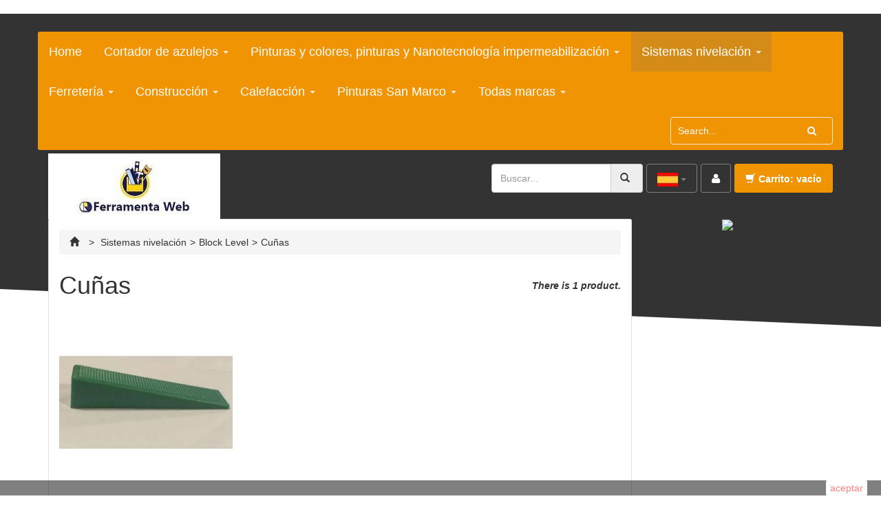

--- FILE ---
content_type: text/html; charset=utf-8
request_url: https://www.ferramentaweb.com/es/41-cunas
body_size: 12157
content:
<!DOCTYPE HTML><html lang="es"><head><meta charset="utf-8" /><title>Cuñas para sistema de nivelacion ceramica Block Level - FerramentaWeb</title><meta name="description" content="Cuñas para sistema de nivelacion ceramica Block Level." /><meta name="generator" content="PrestAddon" /><meta name="robots" content="index,follow" /><meta name="viewport" content="width=device-width, minimum-scale=0.25, maximum-scale=1.6, initial-scale=1.0" /><meta name="apple-mobile-web-app-capable" content="yes" /><link rel="icon" type="image/vnd.microsoft.icon" href="/img/favicon.ico?1713866019" /><link rel="shortcut icon" type="image/x-icon" href="/img/favicon.ico?1713866019" /><link href="https://www.ferramentaweb.com/themes/vp_tools/css/bootstrap/css/bootstrap.css" rel="stylesheet" type="text/css" /><link href="https://www.ferramentaweb.com/themes/vp_tools/css/font-awesome/css/font-awesome.css" rel="stylesheet" type="text/css" /><link rel="stylesheet" href="/themes/vp_tools/css/global.css" type="text/css" media="all" /><link rel="stylesheet" href="/js/jquery/plugins/fancybox/jquery.fancybox.css" type="text/css" media="all" /><link rel="stylesheet" href="/modules/blocktopmenu/css/superfish-modified.css" type="text/css" media="all" /><link rel="stylesheet" href="/modules/paypal/views/css/paypal.css" type="text/css" media="all" /><link rel="stylesheet" href="/modules/creativeelements/views/lib/font-awesome/css/font-awesome.min.css?v=4.7.0" type="text/css" media="all" /><link rel="stylesheet" href="/modules/creativeelements/views/css/animations.min.css?v=1.0.14" type="text/css" media="all" /><link rel="stylesheet" href="/modules/creativeelements/views/css/frontend.css?v=1.0.14" type="text/css" media="all" /><link rel="stylesheet" href="/modules/blockviewed/blockviewed.css" type="text/css" media="all" /><link rel="stylesheet" href="/modules/blockcart/blockcart.css" type="text/css" media="all" /><link rel="stylesheet" href="/js/jquery/plugins/bxslider/jquery.bxslider.css" type="text/css" media="all" /><link rel="stylesheet" href="/modules/blockcurrencies/blockcurrencies.css" type="text/css" media="all" /><link rel="stylesheet" href="/modules/blocklanguages/blocklanguages.css" type="text/css" media="all" /><link rel="stylesheet" href="/modules/blockmyaccountfooter/blockmyaccount.css" type="text/css" media="all" /><link rel="stylesheet" href="/modules/blocktags/blocktags.css" type="text/css" media="all" /><link rel="stylesheet" href="/modules/themeconfigurator/css/hooks.css" type="text/css" media="all" /><link rel="stylesheet" href="/modules/blockuserinfo/blockuserinfo.css" type="text/css" media="all" /><link rel="stylesheet" href="/modules/newproductscarousel/css/styles.css" type="text/css" media="all" /><link rel="stylesheet" href="/modules/homefeatured/css/homefeatured.css" type="text/css" media="all" /><link rel="stylesheet" href="/modules/blocksearch/blocksearch.css" type="text/css" media="all" /><link rel="stylesheet" href="/js/jquery/plugins/autocomplete/jquery.autocomplete.css" type="text/css" media="all" /><link rel="stylesheet" href="/modules/bonslick/views/css/bonslick_front.css" type="text/css" media="all" /><link rel="stylesheet" href="/modules/bonslick/views/css/slick.css" type="text/css" media="all" /><link rel="stylesheet" href="/modules/bonslick/views/css/slick-theme.css" type="text/css" media="all" /><link rel="stylesheet" href="/modules/blockreinsurance/style.css" type="text/css" media="all" />  <link href="https://www.ferramentaweb.com/themes/vp_tools/css/styles/style1.css" type="text/css" rel="stylesheet"/>  <style type="text/css">.pa_pf_block_scroll {
    border: 1px solid #ddd;
    float: left;
    margin: 10px 1%;
    padding: 15px;
    width: 31.33%;
}
.jspContainer, .pa_pf_product_container, #pa_container{
    height: auto !important;
}
.jspPane {
    position: static;
}
.jspPane > div{width: auto !important;
}
#featured-products_center .vpbox_li{min-height:450px;}
#search_block_top{width: 220px; padding-top: 0px !important;}
#search_block_top .form-control{height: 42px;}
#search_block_top .btn{background: none !important; color: #333 !important;}</style><br />  <noscript><img height="1" width="1" style="display:none" src="https://www.facebook.com/tr?id=620807771724867&ev=PageView&noscript=1" /></noscript> <style>.kboverlaygg {
        width: 100%;
        height: 100%;
        position: fixed;
        background: rgba(0,0,0,0.5);
        z-index: 9;
    }</style>  <!--[if IE 8]> 
<script src="https://oss.maxcdn.com/libs/html5shiv/3.7.0/html5shiv.js"></script> 
<script src="https://oss.maxcdn.com/libs/respond.js/1.3.0/respond.min.js"></script> <![endif]-->  </head><body id="category" class="category category-41 category-cunas lang_es no-homepage" data-product-view="list" data-view-grid="3" data-menumega=false> <!--[if (gt IE 7)|!(IE)]><!--><div id="vp_wrapper"><div id="page" class="vp_page clearfix"> <header id="header_section" class="header_section clearfix"><div class="vp_wrapper_header clearfix"><div class="header_nav_section container clearfix"><div class="row"><div class="col-md-12 clearfix"></div><div class="menu-warpper clearfix"><div id="block_top_menu" class="vt_bg_menu sf-contener clearfix"><div class="cat-title"><h4 class="title">Categorías</h4><span class="vt-menu-stick">&equiv;</span></div><ul class="sf-menu menu vt_menu menu-content"><li><a href="http://www.ferramentaweb.com" title="Home">Home</a></li><li><a href="https://www.ferramentaweb.com/es/60-cortador-de-azulejos" title="Cortador de azulejos">Cortador de azulejos</a><ul><li><a href="https://www.ferramentaweb.com/es/8-cortador-azulejos-montolit" title="Cortador azulejos Montolit">Cortador azulejos Montolit</a></li><li><a href="https://www.ferramentaweb.com/es/74-cortador-azulejos-battipav" title="Cortador azulejos Battipav">Cortador azulejos Battipav</a><ul><li><a href="https://www.ferramentaweb.com/es/75-accesorios-y-repuestos-battipav" title="Accesorios y repuestos Battipav">Accesorios y repuestos Battipav</a></li></ul></li><li><a href="https://www.ferramentaweb.com/es/61-cortadores-y-discos-montolit" title="Cortadores y discos Montolit">Cortadores y discos Montolit</a></li><li><a href="https://www.ferramentaweb.com/es/76-cortador-de-azulejos-sigma" title="Cortador de azulejos Sigma">Cortador de azulejos Sigma</a></li><li><a href="https://www.ferramentaweb.com/es/78-tagliapiastrelle-ad-acqua-a-motore" title="Tagliapiastrelle ad acqua a motore">Tagliapiastrelle ad acqua a motore</a></li><li><a href="https://www.ferramentaweb.com/es/93-accesorios-y-repuestos" title="Accesorios y Repuestos">Accesorios y Repuestos</a></li></ul></li><li><a href="https://www.ferramentaweb.com/es/48-pinturas-y-colores-pinturas-y-nanotecnologia-impermeabilizacion" title="Pinturas y colores, pinturas y Nanotecnología impermeabilización">Pinturas y colores, pinturas y Nanotecnología impermeabilización</a><ul><li><a href="https://www.ferramentaweb.com/es/13-pinturas-termicas" title="Pinturas térmicas">Pinturas térmicas</a></li><li><a href="https://www.ferramentaweb.com/es/55-products-for-wood-by-renner" title="Products for wood by Renner">Products for wood by Renner</a><ul><li><a href="https://www.ferramentaweb.com/es/64-fondi-e-prodotti-ausiliari" title="Fondi e prodotti ausiliari">Fondi e prodotti ausiliari</a></li><li><a href="https://www.ferramentaweb.com/es/67-impregnanti" title="Impregnanti">Impregnanti</a></li><li><a href="https://www.ferramentaweb.com/es/66-finiture" title="Finiture">Finiture</a></li><li><a href="https://www.ferramentaweb.com/es/68-oleos" title="Oleos">Oleos</a></li><li><a href="https://www.ferramentaweb.com/es/84-vernice-per-effetti-materici" title="Vernice per effetti materici">Vernice per effetti materici</a></li></ul></li><li><a href="https://www.ferramentaweb.com/es/12-impermeabilizante" title="Impermeabilizante">Impermeabilizante</a></li><li><a href="https://www.ferramentaweb.com/es/62-pinturas-decorativas" title="Pinturas decorativas">Pinturas decorativas</a><ul><li><a href="https://www.ferramentaweb.com/es/71-imprimacion-para-pinturas-decorativas" title="Imprimación para pinturas decorativas">Imprimación para pinturas decorativas</a></li></ul></li><li><a href="https://www.ferramentaweb.com/es/72-pinceles-y-accesorios-para-pintar" title="Pinceles y accesorios para pintar">Pinceles y accesorios para pintar</a></li><li><a href="https://www.ferramentaweb.com/es/77-white-il-bianco-oikos" title="WHITE IL BIANCO OIKOS">WHITE IL BIANCO OIKOS</a></li><li><a href="https://www.ferramentaweb.com/es/88-fijador" title="Fijador ">Fijador </a><ul><li><a href="https://www.ferramentaweb.com/es/91-para-interno" title="Para Interno">Para Interno</a></li><li><a href="https://www.ferramentaweb.com/es/92-para-exterior" title="Para exterior">Para exterior</a></li></ul></li><li><a href="https://www.ferramentaweb.com/es/89-contra-el-moho-higienizacion" title="Contra el moho / Higienización">Contra el moho / Higienización</a></li></ul></li><li><a href="https://www.ferramentaweb.com/es/7-sistemas-nivelacion" title="Sistemas nivelación">Sistemas nivelación</a><ul><li><a href="https://www.ferramentaweb.com/es/85-new-block-level" title=""NEW" Block Level">"NEW" Block Level</a><ul><li><a href="https://www.ferramentaweb.com/es/86-basi" title="Basi">Basi</a></li><li><a href="https://www.ferramentaweb.com/es/87-cunei" title="Cunei">Cunei</a></li></ul></li><li><a href="https://www.ferramentaweb.com/es/36-block-level" title="Block Level">Block Level</a><ul><li><a href="https://www.ferramentaweb.com/es/40-bases" title="Bases">Bases</a></li><li class="sfHoverForce"><a href="https://www.ferramentaweb.com/es/41-cunas" title="Cuñas">Cuñas</a></li></ul></li><li><a href="https://www.ferramentaweb.com/es/73-ghelfi" title="Ghelfi">Ghelfi</a><ul><li><a href="https://www.ferramentaweb.com/es/82-basi" title="Basi">Basi</a></li><li><a href="https://www.ferramentaweb.com/es/94-sistema-posa-facile" title="Sistema Posa Facile">Sistema Posa Facile</a><ul><li><a href="https://www.ferramentaweb.com/es/95-manopola-a-vite-click" title="Manopola a Vite Click">Manopola a Vite Click</a></li><li><a href="https://www.ferramentaweb.com/es/96-base-a-vite" title="Base a Vite">Base a Vite</a></li></ul></li></ul></li><li><a href="https://www.ferramentaweb.com/es/70-equipo-de-colocacion-de-azulejos" title="Equipo de colocación de azulejos">Equipo de colocación de azulejos</a></li><li><a href="https://www.ferramentaweb.com/es/103-mapei" title="Mapei">Mapei</a></li></ul></li><li><a href="https://www.ferramentaweb.com/es/25-ferreteria" title="Ferretería">Ferretería</a><ul><li><a href="https://www.ferramentaweb.com/es/17-siliconas" title="Siliconas">Siliconas</a></li><li><a href="https://www.ferramentaweb.com/es/9-hg-detergentes" title="HG Detergentes">HG Detergentes</a><ul><li><a href="https://www.ferramentaweb.com/es/19-cera" title="Cera">Cera</a></li><li><a href="https://www.ferramentaweb.com/es/20-detergentes-limpiadores" title="Detergentes / Limpiadores">Detergentes / Limpiadores</a></li><li><a href="https://www.ferramentaweb.com/es/22-impregnacion-proteccion" title="Impregnación / protección">Impregnación / protección</a></li><li><a href="https://www.ferramentaweb.com/es/21-limpiador-de-canerias" title="Limpiador de cañerías">Limpiador de cañerías</a></li></ul></li><li><a href="https://www.ferramentaweb.com/es/47-instrumentos-y-hierramentas" title="Instrumentos y hierramentas">Instrumentos y hierramentas</a></li><li><a href="https://www.ferramentaweb.com/es/29-selladores-adhesivos" title="Selladores adhesivos">Selladores adhesivos</a></li><li><a href="https://www.ferramentaweb.com/es/45-espumas-de-poliuretano" title="Espumas de poliuretano">Espumas de poliuretano</a></li><li><a href="https://www.ferramentaweb.com/es/11-herramientas-electricas-bosch" title="Herramientas eléctricas Bosch">Herramientas eléctricas Bosch</a><ul></ul></li><li><a href="https://www.ferramentaweb.com/es/26-seguridad" title="Seguridad">Seguridad</a></li><li><a href="https://www.ferramentaweb.com/es/31-hidraulica" title="Hidráulica">Hidráulica</a><ul></ul></li><li><a href="https://www.ferramentaweb.com/es/97-giardinaggio" title="Giardinaggio">Giardinaggio</a></li></ul></li><li><a href="https://www.ferramentaweb.com/es/14-construccion-y-materiales-de-construccion" title="Construcción">Construcción</a><ul><li><a href="https://www.ferramentaweb.com/es/16-lechadas-de-cementosos" title="Lechadas de cementosos">Lechadas de cementosos</a></li><li><a href="https://www.ferramentaweb.com/es/24-espaciadores-x-t" title="Espaciadores (X / T)">Espaciadores (X / T)</a></li><li><a href="https://www.ferramentaweb.com/es/30-soluciones-para-el-aislamiento-actis" title="Soluciones para el aislamiento">Soluciones para el aislamiento</a></li><li><a href="https://www.ferramentaweb.com/es/59-fugalite" title="Fugalite">Fugalite</a></li><li><a href="https://www.ferramentaweb.com/es/27-nanoflex" title="Nanoflex">Nanoflex</a></li><li><a href="https://www.ferramentaweb.com/es/50-impermeabilizacion" title="Impermeabilización">Impermeabilización</a></li><li><a href="https://www.ferramentaweb.com/es/56-supporti-per-idrosanitari" title="Supporti per idrosanitari">Supporti per idrosanitari</a></li></ul></li><li><a href="https://www.ferramentaweb.com/es/49-calefaccion" title="Calefacción">Calefacción</a><ul><li><a href="https://www.ferramentaweb.com/es/46-stufe-a-pellet-montegrappa" title="Stufe a pellet Montegrappa">Stufe a pellet Montegrappa</a></li><li><a href="https://www.ferramentaweb.com/es/63-stufe-a-pellet-ravelli" title="Stufe a pellet Ravelli">Stufe a pellet Ravelli</a></li></ul></li><li><a href="https://www.ferramentaweb.com/es/98-pinturas-san-marco" title="Pinturas San Marco">Pinturas San Marco</a><ul><li><a href="https://www.ferramentaweb.com/es/99-antimoho-anticondensacion" title="Antimoho / anticondensación">Antimoho / anticondensación</a></li><li><a href="https://www.ferramentaweb.com/es/100-fijadores" title="Fijadores">Fijadores</a></li><li><a href="https://www.ferramentaweb.com/es/101-interior" title="Interior">Interior</a></li><li><a href="https://www.ferramentaweb.com/es/102-exteriores" title="Exteriores">Exteriores</a></li></ul></li><li><a href="https://www.ferramentaweb.com/es/produttori" title="Todas marcas">Todas marcas</a><ul><li><a href="https://www.ferramentaweb.com/es/17_actis" title="Actis">Actis</a></li><li><a href="https://www.ferramentaweb.com/es/33_battipav" title="Battipav">Battipav</a></li><li><a href="https://www.ferramentaweb.com/es/8_block-level" title="Block Level">Block Level</a></li><li><a href="https://www.ferramentaweb.com/es/9_bosch" title="Bosch">Bosch</a></li><li><a href="https://www.ferramentaweb.com/es/20_caminetti-montegrappa" title="Caminetti Montegrappa">Caminetti Montegrappa</a></li><li><a href="https://www.ferramentaweb.com/es/39_einhell" title="EINHELL">EINHELL</a></li><li><a href="https://www.ferramentaweb.com/es/36_fiv-srl" title="F.I.V. Srl">F.I.V. Srl</a></li><li><a href="https://www.ferramentaweb.com/es/26_fixlevel" title="Fixlevel">Fixlevel</a></li><li><a href="https://www.ferramentaweb.com/es/32_ghelfi" title="Ghelfi">Ghelfi</a></li><li><a href="https://www.ferramentaweb.com/es/6_hg" title="HG">HG</a></li><li><a href="https://www.ferramentaweb.com/es/35_icobit-italia-srl" title="Icobit Italia Srl">Icobit Italia Srl</a></li><li><a href="https://www.ferramentaweb.com/es/11_kerakoll" title="Kerakoll">Kerakoll</a></li><li><a href="https://www.ferramentaweb.com/es/22_knauf" title="Knauf">Knauf</a></li><li><a href="https://www.ferramentaweb.com/es/12_lotto" title="Lotto">Lotto</a></li><li><a href="https://www.ferramentaweb.com/es/18_mapei" title="Mapei">Mapei</a></li><li><a href="https://www.ferramentaweb.com/es/37_mcculloch" title="McCulloch">McCulloch</a></li><li><a href="https://www.ferramentaweb.com/es/29_metabo" title="Metabo">Metabo</a></li><li><a href="https://www.ferramentaweb.com/es/5_montolit" title="Montolit">Montolit</a></li><li><a href="https://www.ferramentaweb.com/es/10_nanosilv" title="Nanosilv">Nanosilv</a></li><li><a href="https://www.ferramentaweb.com/es/28_oikos" title="Oikos">Oikos</a></li><li><a href="https://www.ferramentaweb.com/es/21_pavan" title="Pavan">Pavan</a></li><li><a href="https://www.ferramentaweb.com/es/31_progress-profiles" title="Progress Profiles">Progress Profiles</a></li><li><a href="https://www.ferramentaweb.com/es/4_raimondi" title="Raimondi">Raimondi</a></li><li><a href="https://www.ferramentaweb.com/es/30_ravelli" title="Ravelli">Ravelli</a></li><li><a href="https://www.ferramentaweb.com/es/25_rio-verde-renner" title="Rio Verde Renner">Rio Verde Renner</a></li><li><a href="https://www.ferramentaweb.com/es/27_sifa-abrasivi" title="SIFA Abrasivi">SIFA Abrasivi</a></li><li><a href="https://www.ferramentaweb.com/es/34_sigma" title="Sigma">Sigma</a></li><li><a href="https://www.ferramentaweb.com/es/23_silberschnitt-made-in-germany" title="Silberschnitt - Made in Germany">Silberschnitt - Made in Germany</a></li><li><a href="https://www.ferramentaweb.com/es/15_soudal" title="Soudal">Soudal</a></li><li><a href="https://www.ferramentaweb.com/es/38_stiga" title="Stiga">Stiga</a></li></ul></ul><form id="searchbox" action="https://www.ferramentaweb.com/es/cerca" method="get" class="pull-right searchbox" role="search"><div class="btn btn-default vtem-search noBack"> <input type="hidden" name="controller" value="search" /> <input type="hidden" value="position" name="orderby"/> <input type="hidden" value="desc" name="orderway"/> <input class="inputbox" type="text" name="search_query" value="Search..." onblur="if(this.value=='') this.value='Search...';" onfocus="if(this.value=='Search...') this.value='';" /> <button type="submit" name="submit_search" class="inputbox"><i class="fa fa-search"></i> </button></div></form></div></div></div></div><div id="header" class="row_header container"><div class="header_top clearfix"> <a id="header_logo" href="http://www.ferramentaweb.com/" class="site-logo0"> <img class="logo img-responsive" src="https://www.ferramentaweb.com/img/ferramentaweb-logo-1560434631.jpg" alt="FerramentaWeb" width="250" height="96" /> </a><div id="header_right" class="header_right"><div id="header_user" ><ul id="header_nav"><li id="shopping_cart"> <a href="https://www.ferramentaweb.com/es/ordine-veloce" title="Ver mi carrito de compra" rel="nofollow"><span class="glyphicon glyphicon-shopping-cart"></span>Carrito: <span class="ajax_cart_quantity hidden">0</span> <span class="ajax_cart_product_txt hidden">producto</span> <span class="ajax_cart_product_txt_s hidden">Productos</span> <span class="ajax_cart_total hidden"> </span> <span class="ajax_cart_no_product">vacío</span> </a></li><li id="your_account"><a href="https://www.ferramentaweb.com/es/il-mio-account" title="Ver mi cuenta de cliente" rel="nofollow">Su cuenta</a></li></ul><p id="header_user_info" class="hidden-xs"> <a href="https://www.ferramentaweb.com/es/il-mio-account" title="Entrar a tu cuenta de cliente" class="top-login" rel="nofollow"><i class="fa fa-user"></i></a></p></div><div id="languages_block_top" class="hidden-xs"><div id="countries"><div class="btn-group"><div class="btn btn-default dropdown-toggle selected_language" data-toggle="dropdown" > <img src="https://www.ferramentaweb.com/img/l/5.jpg" alt="es" /> <span class="caret"></span></div><ul id="first-languages" class="countries_ul dropdown-menu"><li > <a href="https://www.ferramentaweb.com/it/41-cunei" title="Italiano (Italian)"> <img src="https://www.ferramentaweb.com/img/l/1.jpg" alt="it" width="16" height="11" /> </a></li><li > <a href="https://www.ferramentaweb.com/en/41-wedges" title="English"> <img src="https://www.ferramentaweb.com/img/l/2.jpg" alt="en" width="16" height="11" /> </a></li><li > <a href="https://www.ferramentaweb.com/de/41-keile" title="Deutsch"> <img src="https://www.ferramentaweb.com/img/l/3.jpg" alt="de" width="16" height="11" /> </a></li><li > <a href="https://www.ferramentaweb.com/fr/41-cales" title="Français"> <img src="https://www.ferramentaweb.com/img/l/4.jpg" alt="fr" width="16" height="11" /> </a></li><li class="selected_language"> <img src="https://www.ferramentaweb.com/img/l/5.jpg" alt="es" width="16" height="11" /></li></ul></div></div>  </div><div id="search_block_top" class="hidden-xs hidden-sm"><form method="get" action="https://www.ferramentaweb.com/es/cerca" id="searchbox" class="form-inline" role="form"><div class="input-group"> <input class="form-control" placeholder="Buscar..." type="text" name="search_query" value="" /> <span class="input-group-addon"><button name="submit_search" type="submit" class="btn btn-default"><span class="glyphicon glyphicon-search"></span> </button></span></div> <input type="hidden" name="controller" value="search" /> <input type="hidden" name="orderby" value="position" /> <input type="hidden" name="orderway" value="desc" /></form></div>  <div class="main-cart clearfix"><div id="cart_block" class="block exclusive"><h4 class="title_block"> <a href="https://www.ferramentaweb.com/es/ordine-veloce" title="Ver mi carrito de compra" rel="nofollow">Carrito:</a> <span id="block_cart_expand" class="unvisible">&nbsp;</span> <span id="block_cart_collapse">&nbsp;</span></h4><div class="block_content"><div id="cart_block_list" class="expanded"><p class="cart_block_no_products" id="cart_block_no_products"> Ningún producto</p><div id="cart-prices" class="clearfix"><div class="cart-prices-line first-line"><div class="cart-prices-line"> <span id="cart_block_tax_cost" class="price ajax_cart_tax_cost">0,00 €</span> <span>Impuestos</span></div><div class="cart-prices-line last-line"> <span id="cart_block_total" class="price ajax_block_cart_total">0,00 €</span> <span>Total</span></div></div><p id="cart-price-precisions"> Estos precios se entienden IVA incluído</p><p id="cart-buttons"> <a id="button_order_cart" class="btn btn-primary button button-small" href='https://www.ferramentaweb.com/es/ordine-veloce' title="Confirmar" rel="nofollow"> Confirmar </a></p></div></div></div></div><div id="layer_cart"><div class="clearfix"> <span class="cross glyphicon glyphicon-remove-sign" title="Cerrar Ventana"></span><div class="layer_cart_product col-xs-12 col-md-6"><h4 class="text-success"> <span class="glyphicon glyphicon-ok"></span>Producto añadido correctamente a su carrito de la compra</h4><div class="product-image-container layer_cart_img"></div><div class="layer_cart_product_info"><h5 id="layer_cart_product_title" class="product-name"></h5> <span id="layer_cart_product_attributes"></span><div> <strong class="dark">Cantidad</strong> <span id="layer_cart_product_quantity"></span></div><div> <strong class="dark">Total</strong> <span id="layer_cart_product_price"></span></div></div></div><div class="layer_cart_cart col-xs-12 col-md-6"><h4> <span class="ajax_cart_product_txt_s unvisible"> Hay <span class="ajax_cart_quantity">0</span> artículos en su carrito. </span> <span class="ajax_cart_product_txt "> Hay 1 artículo en su cesta. </span></h4><div class="layer_cart_row"> <strong class="dark"> Total productos: (impuestos inc.) </strong> <span class="ajax_block_products_total"> </span></div><div class="layer_cart_row"> <strong class="dark"> Total envío:&nbsp;(sin IVA) </strong> <span class="ajax_cart_shipping_cost"> Calculado más adelante! </span></div><div class="layer_cart_row"> <strong class="dark">Impuestos</strong> <span id="cart_block_tax_cost" class="price ajax_cart_tax_cost">0,00 €</span></div><div class="layer_cart_row"> <strong class="dark"> Total (impuestos inc.) </strong> <span class="ajax_block_cart_total"> </span></div><div class="button-container"> <span class="continue btn btn-default button exclusive-medium pull-left" title="Continuar la compra"> <span class="glyphicon glyphicon-chevron-left"></span> Continuar la compra </span> <a class="btn btn-primary button button-medium pull-right" href='https://www.ferramentaweb.com/es/ordine-veloce' title="Ir a la caja" rel="nofollow"> Ir a la caja <span class="glyphicon glyphicon-chevron-right"></span> </a></div></div></div><div class="crossseling"></div></div><div class="layer_cart_overlay"></div></div></div></div></div> </header> <main id="main_section" class="main_section clearfix"><div id="columns" class="container"><div class="row"><div id="main_center_column" class="main_center_column col-md-9"><div id="center_column" class="center_column clearfix"><div class="breadcrumb clearfix"> <a class="home" href="http://www.ferramentaweb.com/" title="Volver a Inicio"><span class="glyphicon glyphicon-home"></span></a> <span class="navigation-pipe" >&gt;</span> <a href="https://www.ferramentaweb.com/es/7-sistemas-nivelacion" title="Sistemas nivelaci&oacute;n" data-gg="">Sistemas nivelaci&oacute;n</a><span class="navigation-pipe">></span><a href="https://www.ferramentaweb.com/es/36-block-level" title="Block Level" data-gg="">Block Level</a><span class="navigation-pipe">></span>Cu&ntilde;as</div><div class="category_header clearfix"><h1 class="page-heading product-listing"><span class="cat-name">Cuñas&nbsp;</span></h1><div class="resumecat category-product-count"> <span class="heading-counter">There is 1 product.</span></div></div><div class="scene_cat clearfix"><div class="content_scene_cat row clearfix"><div class="align_center col-md-4"> <img src="https://www.ferramentaweb.com/c/41-category_default/cunas.jpg" alt="Cu&ntilde;as" title="Cu&ntilde;as" id="categoryImage" width="350" height="350" /></div></div></div><div class="content_sortPagiBar clearfix"><div class="sortPagiBar sortPagiBarFirst clearfix"><div class="display product_view btn-group pull-right"> <a id="product_view_grid" class="btn btn-default"><span class="glyphicon glyphicon-th-large"></span></a> <a id="product_view_list" class="btn btn-default"><span class="glyphicon glyphicon-th-list"></span></a></div><form id="productsSortForm" action="https://www.ferramentaweb.com/es/41-cunas" class="productsSortForm form-inline navbar-left"><div class="select selector1"> <label for="selectProductSort">Ordenar por</label> <select id="selectProductSort" class="selectProductSort form-control"><option value="position:asc" selected="selected">--</option><option value="price:asc" >Precio: m&aacute;s baratos primero</option><option value="price:desc" >Precio: m&aacute;s caros primero</option><option value="name:asc" >Nombre: de A a Z</option><option value="name:desc" >Nombre: de Z a A</option><option value="quantity:desc" >En inventario primero</option><option value="reference:asc" >Referencia: m&aacute;s bajo primero</option><option value="reference:desc" >Referencia: m&aacute;s alto primero</option> </select></div></form></div></div><div class="main-list"><ul id="product_list" class="product_list list-unstyled clearfix "><li class="ajax_block_product first-in-line last-line first-item-of-tablet-line first-item-of-mobile-line last-mobile-line"><div class="product-container list-item clearfix" itemscope itemtype="http://schema.org/Product"><div class="left-block col-md-3"><div class="product-image-container "> <a class="product_img_link" href="https://www.ferramentaweb.com/es/sistemas-nivelacion/72-cunas-para-crucetas-autonivelantes.html" title="Cuñas para crucetas autonivelantes Block Level" itemprop="url"> <img class="replace-2x img-responsive" src="https://www.ferramentaweb.com/936-home_default/cunas-para-crucetas-autonivelantes.jpg" alt="Cunei Distanziatori Autolivellanti" title="Cunei Distanziatori Autolivellanti" width="350" height="350" itemprop="image" /> </a> <a class="quick-view" href="https://www.ferramentaweb.com/es/sistemas-nivelacion/72-cunas-para-crucetas-autonivelantes.html" rel="https://www.ferramentaweb.com/es/sistemas-nivelacion/72-cunas-para-crucetas-autonivelantes.html"> <span class="btn"><span class="glyphicon glyphicon-eye-open"></span> Vista r&aacute;pida</span> </a></div></div><div class="center_block col-md-6"><h4 itemprop="name"> <a class="product-name" href="https://www.ferramentaweb.com/es/sistemas-nivelacion/72-cunas-para-crucetas-autonivelantes.html" title="Cuñas para crucetas autonivelantes Block Level" itemprop="url" > Cuñas para crucetas autonivelantes Block Level </a></h4><div class="product-info clearfix"> <span itemprop="offers" itemscope itemtype="http://schema.org/Offer" class="availability infor"><link itemprop="availability" href="http://schema.org/InStock" />En stock </span></div><div class="product_desc" itemprop="description"> Cuñas para crucetas autonivelantes Block Level Disponibles de 250/500/1000 piezas</div></div><div class="right-block col-md-3"><div itemprop="offers" itemscope itemtype="http://schema.org/Offer" class="content_price"><meta itemprop="priceCurrency" content="0" /> <span itemprop="price" class="price product-price"> 15,90 € </span></div><div class="button-container"> <a itemprop="url" class="button lnk_view btn btn-default" href="https://www.ferramentaweb.com/es/sistemas-nivelacion/72-cunas-para-crucetas-autonivelantes.html" title="Ver"> <span data-hover="M&aacute;s"><i class="fa fa-arrow-circle-o-right"></i> M&aacute;s</span> </a> <a class="button ajax_add_to_cart_button btn btn-primary" href="http://www.ferramentaweb.com/es/carrello?add=1&amp;id_product=72&amp;token=592d39ed58ef5747a9f380112f4c7e4f" rel="nofollow" title="A&ntilde;adir al carrito" data-id-product="72"> <span data-hover="A&ntilde;adir al carrito"><i class="fa fa-check-circle-o"></i> A&ntilde;adir al carrito</span> </a></div><div class="functional-buttons clearfix"><div class="compare"> <a class="add_to_compare" href="https://www.ferramentaweb.com/es/sistemas-nivelacion/72-cunas-para-crucetas-autonivelantes.html" data-id-product="72"><span class="glyphicon glyphicon-retweet"></span> Agregar para comparar</a></div></div></div></div></li></ul></div><div class="content_sortPagiBar"><div class="bottom-pagination-content sortPagiBar clearfix"><form method="post" action="https://www.ferramentaweb.com/es/index.php?controller=products-comparison" class="compare-form navbar-right"> <button type="submit" class="btn btn-default button button-medium bt_compare bt_compare_bottom" disabled="disabled"> <span>Comparar (<strong class="total-compare-val">0</strong>)</span> </button> <input type="hidden" name="compare_product_count" class="compare_product_count" value="0" /> <input type="hidden" name="compare_product_list" class="compare_product_list" value="" /></form><div class="product-count pull-left"> Mostrando 1 - 1 de 1 item</div></div></div></div></div><div id="right_column" class="col-md-3 column"><div id="paypal-column-block"><p><a href="https://www.ferramentaweb.com/modules/paypal/about.php" rel="nofollow"><img src="/modules/paypal/views/img/logos/ES_vertical_solution_PP.gif" alt="PayPal" title="Paga con PayPal" style="max-width: 100%" /></a></p></div></div></div></div> </main> <footer id="footer_section" class="footer_section clearfix"><div id="main-footer" class="container clearfix"><div id="footer" class="footer row clearfix"><div id="reinsurance_block" class="clearfix"><ul class="width3"><li><img src="https://www.ferramentaweb.com/modules/blockreinsurance/img/reinsurance-11-1.jpg" alt="SSL" /> <span>SSL</span></li><li><img src="https://www.ferramentaweb.com/modules/blockreinsurance/img/reinsurance-12-1.jpg" alt="Pagamento 100% sicuro." /> <span>Pagamento 100% sicuro.</span></li><li><img src="https://www.ferramentaweb.com/modules/blockreinsurance/img/reinsurance-13-1.jpg" alt="SPEDIZIONE IN 24/48 ORE (ITALIA)" /> <span>SPEDIZIONE IN 24/48 ORE (ITALIA)</span></li></ul></div><div id="social_block" class="col-sm-6 social_block clearfix"><h4 class="title_block">Síganos</h4><ul><li class="facebook"><a href="https://www.facebook.com/ferramentaweb"><i class="fa fa-facebook-square"></i></a></li><li class="twitter"><a href="https://twitter.com/CiminiEdil"><i class="fa fa-twitter-square"></i></a></li><li class="rss"><a href="http://www.edilcimini.it/"><i class="fa fa-rss-square"></i></a></li></ul></div><div class="line clearfix">&nbsp;</div><div class="block_various_links col-sm-3 clearfix" id="block_various_links_footer"><h4 class="title_block">Información</h4><ul class="bullet"><li class="item"> <a href="https://www.ferramentaweb.com/es/content/15-terminos-y-condiciones-de-uso" title="Términos y condiciones de uso">Términos y condiciones de uso</a></li><li class="item"> <a href="https://www.ferramentaweb.com/es/content/29-quienes-somos" title="Quienes somos">Quienes somos</a></li><li class="item"> <a href="https://www.ferramentaweb.com/es/content/8-envio" title="Envío">Envío</a></li><li class="item"> <a href="https://www.ferramentaweb.com/es/content/9-pagos" title="Pagos">Pagos</a></li></ul> Info</div><div class="copyright clearfix"> <a id="back-top" href="#top" title="Back to top"><i class="fa fa-angle-up"></i></a></div><div class="my-account col-sm-3 clearfix"><h4 class="title_block">Mi cuenta</h4><div class="block_content"><ul class="bullet"><li><a href="https://www.ferramentaweb.com/es/storico-ordine" title="Mis compras" rel="nofollow">Mis compras</a></li><li><a href="https://www.ferramentaweb.com/es/nota-di-ordine" title="Mis vales descuento" rel="nofollow">Mis vales descuento</a></li><li><a href="https://www.ferramentaweb.com/es/indirizzi" title="Mis direcciones" rel="nofollow">Mis direcciones</a></li><li><a href="https://www.ferramentaweb.com/es/identita" title="Administrar mi información personal" rel="nofollow">Mis datos personales</a></li><li><a href="https://www.ferramentaweb.com/es/sconto" title="Mis vales" rel="nofollow">Mis vales</a></li></ul><p class="logout"><a href="https://www.ferramentaweb.com/es/?mylogout" title="Cerrar sesión" rel="nofollow">Cerrar sesión</a></p></div></div> <style>.closeFontAwesome:before {
        content: "\f00d";
        font-family: "FontAwesome";
        display: inline-block;
        font-size: 23px;
        line-height: 23px;
        color: #FF0000;
        padding-right: 15px;
        cursor: pointer;
    }

    .closeButtonNormal {
     display: block; 
        text-align: center;
        padding: 2px 5px;
        border-radius: 2px;
        color: #FF0000;
        background: #FFFFFF;
        cursor: pointer;
    }

    #cookieNotice p {
        margin: 0px;
        padding: 0px;
    }


    #cookieNoticeContent {
    
        
    }</style><link href="//maxcdn.bootstrapcdn.com/font-awesome/4.6.3/css/font-awesome.min.css" rel="stylesheet" type="text/css"/><div id="cookieNotice" style=" width: 100%; position: fixed; bottom:0px; box-shadow: 0px 0 10px 0 #FFFFFF; background: #000000; z-index: 9999; font-size: 14px; line-height: 1.3em; font-family: arial; left: 0px; text-align:center; color:#FFF; opacity: 0.5 "><div id="cookieNoticeContent" style="position:relative; margin:auto; width:100%; display:block;"><table style="width:100%;"><tr><td style="text-align:center;"><p><span style="color: #000000;"><span id="result_box" xml:lang="es" lang="es"><span class="hps">FerramentaWeb utiliza</span> <span class="hps">cookies para mejorar</span> <span class="hps">tu experiencia de navegaci&oacute;n</span>. <span class="hps">Para continuar</span> <span class="hps">hay que</span> <span class="hps">permitir que</span> <span class="hps">nuestras cookies</span></span>. <a href="http://www.edilcimini.it/informativa-estesa-cookie/" target="_blank"><span style="color: #000000;">M&agrave;s informaci<span xml:lang="es" lang="es"><span class="hps">&oacute;</span></span>n.</span></a></span></p></td><td style="width:80px; vertical-align:middle; padding-right:20px; text-align:right;"> <span class="closeButtonNormal" onclick="closeUeNotify()">aceptar</span></td></tr><tr></tr></table></div></div></div></div> </footer></div></div> <!--<![endif]-->
<script type="text/javascript">/* <![CDATA[ */;var CUSTOMIZE_TEXTFIELD=1;var FancyboxI18nNext='Siguiente';var FancyboxI18nPrev='Previo';var FancyboxboxI18nClose='Cerrar';var ajaxsearch=true;var baseDir='https://www.ferramentaweb.com/';var baseUri='https://www.ferramentaweb.com/';var blocksearch_type='top';var ceFrontendConfig={"isEditMode":"","stretchedSectionContainer":"","is_rtl":false};var comparator_max_item=3;var comparedProductsIds=[];var contentOnly=false;var customizationIdMessage='Personalización n°';var delete_txt='Eliminar';var freeProductTranslation='¡Gratis!';var freeShippingTranslation='Calculado más adelante!';var generated_date=1768585978;var id_lang=5;var img_dir='https://www.ferramentaweb.com/themes/vp_tools/img/';var instantsearch=false;var isGuest=0;var isLogged=0;var max_item='No puede comparar más de 3 productos';var min_item='Debe elegir al menos un producto';var page_name='category';var priceDisplayMethod=0;var priceDisplayPrecision=2;var quickView=true;var removingLinkText='eliminar este producto de mi carrito';var request='https://www.ferramentaweb.com/es/41-cunas';var roundMode=2;var search_url='https://www.ferramentaweb.com/es/cerca';var static_token='592d39ed58ef5747a9f380112f4c7e4f';var token='7efa03507c040063a8408c78807a5987';var usingSecureMode=true;/* ]]> */</script> <script type="text/javascript" src="/js/jquery/jquery-1.11.0.min.js"></script> <script type="text/javascript" src="/js/jquery/jquery-migrate-1.2.1.min.js"></script> <script type="text/javascript" src="/js/jquery/plugins/jquery.easing.js"></script> <script type="text/javascript" src="/js/tools.js"></script> <script type="text/javascript" src="/themes/vp_tools/js/global.js"></script> <script type="text/javascript" src="/themes/vp_tools/js/autoload/10-bootstrap.min.js"></script> <script type="text/javascript" src="/themes/vp_tools/js/autoload/15-jquery.total-storage.min.js"></script> <script type="text/javascript" src="/js/jquery/plugins/fancybox/jquery.fancybox.js"></script> <script type="text/javascript" src="/themes/vp_tools/js/products-comparison.js"></script> <script type="text/javascript" src="/themes/vp_tools/js/category.js"></script> <script type="text/javascript" src="/themes/vp_tools/js/modules/blocktopmenu/js/hoverIntent.js"></script> <script type="text/javascript" src="/themes/vp_tools/js/modules/blocktopmenu/js/superfish-modified.js"></script> <script type="text/javascript" src="/themes/vp_tools/js/modules/blocktopmenu/js/blocktopmenu.js"></script> <script type="text/javascript" src="/modules/creativeelements/views/lib/waypoints/waypoints.min.js?v=4.0.1"></script> <script type="text/javascript" src="/modules/creativeelements/views/lib/jquery-numerator/jquery-numerator.min.js?v=0.2.1"></script> <script type="text/javascript" src="/modules/creativeelements/views/lib/slick/slick.js?v=1.6.1"></script> <script type="text/javascript" src="/modules/creativeelements/views/js/frontend.js?v=1.0.14"></script> <script type="text/javascript" src="/themes/vp_tools/js/modules/blockcart/ajax-cart.js"></script> <script type="text/javascript" src="/js/jquery/plugins/jquery.scrollTo.js"></script> <script type="text/javascript" src="/js/jquery/plugins/jquery.serialScroll.js"></script> <script type="text/javascript" src="/js/jquery/plugins/bxslider/jquery.bxslider.js"></script> <script type="text/javascript" src="/themes/vp_tools/js/tools/treeManagement.js"></script> <script type="text/javascript" src="/modules/newproductscarousel/js/owl.carousel.js"></script> <script type="text/javascript" src="/modules/ganalytics/views/js/GoogleAnalyticActionLib.js"></script> <script type="text/javascript" src="/js/jquery/plugins/autocomplete/jquery.autocomplete.js"></script> <script type="text/javascript" src="/modules/bonslick/views/js/bonslick_front.js"></script> <script type="text/javascript" src="/modules/bonslick/views/js/slick.js"></script> <script type="text/javascript" src="/modules/abandonedcart/views/js/popup_front.js"></script> <script type="text/javascript" src="/modules/abandonedcart/views/js/abandonedcart_front.js"></script> <script type="text/javascript" src="https://www.ferramentaweb.com/modules/vtemthemeoptions/views/templates/hook/js/warning.js"></script> <script type="text/javascript">/* <![CDATA[ */;function updateFormDatas(){var nb=$('#quantity_wanted').val();var id=$('#idCombination').val();$('.paypal_payment_form input[name=quantity]').val(nb);$('.paypal_payment_form input[name=id_p_attr]').val(id);}$(document).ready(function(){var baseDirPP=baseDir.replace('http:','https:');if($('#in_context_checkout_enabled').val()!=1){$(document).on('click','#payment_paypal_express_checkout',function(){$('#paypal_payment_form_cart').submit();return false;});}var jquery_version=$.fn.jquery.split('.');if(jquery_version[0]>=1&&jquery_version[1]>=7){$('body').on('submit',".paypal_payment_form",function(){updateFormDatas();});}else{$('.paypal_payment_form').live('submit',function(){updateFormDatas();});}function displayExpressCheckoutShortcut(){var id_product=$('input[name="id_product"]').val();var id_product_attribute=$('input[name="id_product_attribute"]').val();$.ajax({type:"GET",url:baseDirPP+'/modules/paypal/express_checkout/ajax.php',data:{get_qty:"1",id_product:id_product,id_product_attribute:id_product_attribute},cache:false,success:function(result){if(result=='1'){$('#container_express_checkout').slideDown();}else{$('#container_express_checkout').slideUp();}return true;}});}$('select[name^="group_"]').change(function(){setTimeout(function(){displayExpressCheckoutShortcut()},500);});$('.color_pick').click(function(){setTimeout(function(){displayExpressCheckoutShortcut()},500);});if($('body#product').length>0){setTimeout(function(){displayExpressCheckoutShortcut()},500);}var modulePath='modules/paypal';var subFolder='/integral_evolution';var fullPath=baseDirPP+modulePath+subFolder;var confirmTimer=false;if($('form[target="hss_iframe"]').length==0){if($('select[name^="group_"]').length>0)displayExpressCheckoutShortcut();return false;}else{checkOrder();}function checkOrder(){if(confirmTimer==false)confirmTimer=setInterval(getOrdersCount,1000);}});;jQuery(document).ready(function(){jQuery('body').addClass(BrowserDetect.appName);if(BrowserDetect.browser=='Explorer'&&BrowserDetect.version<=7){jQuery('body').empty().append('<div class="unsupport-ie7"><div class="container alert alert-warning clearfix"><h1>Unsupported Browser</h1><p>We have detected that you are using Internet Explorer 7, a browser version that is not supported by this website. Internet Explorer 7 was released in October of 2006, and the latest version of IE7 was released in October of 2007. It is no longer supported by Microsoft.</p><p>Continuing to run IE7 leaves you open to any and all security vulnerabilities discovered since that date. In March of 2011, Microsoft released version 9 of Internet Explorer that, in addition to providing greater security, is faster and more standards compliant than versions 6, 7, and 8 that came before it.</p><p>We suggest installing the <a href="http://www.microsoft.com/windows/internet-explorer/default.aspx" class="alert-link">latest version of Internet Explorer</a>, or the latest version of these other popular browsers: <a href="http://www.mozilla.com/en-US/firefox/firefox.html" class="alert-link">Firefox</a>, <a href="http://www.google.com/chrome" class="alert-link">Google Chrome</a>, <a href="http://www.apple.com/safari/download/" class="alert-link">Safari</a>, <a href="http://www.opera.com/" class="alert-link">Opera</a></p></div></div>');}});;;;!function(f,b,e,v,n,t,s){if(f.fbq)return;n=f.fbq=function(){n.callMethod?n.callMethod.apply(n,arguments):n.queue.push(arguments)};if(!f._fbq)f._fbq=n;n.push=n;n.loaded=!0;n.version='2.0';n.queue=[];t=b.createElement(e);t.async=!0;t.src=v;s=b.getElementsByTagName(e)[0];s.parentNode.insertBefore(t,s)}(window,document,'script','https://connect.facebook.net/en_US/fbevents.js');fbq('init','620807771724867');fbq('track','PageView');;(window.gaDevIds=window.gaDevIds||[]).push('d6YPbH');(function(i,s,o,g,r,a,m){i['GoogleAnalyticsObject']=r;i[r]=i[r]||function(){(i[r].q=i[r].q||[]).push(arguments)},i[r].l=1*new Date();a=s.createElement(o),m=s.getElementsByTagName(o)[0];a.async=1;a.src=g;m.parentNode.insertBefore(a,m)})(window,document,'script','//www.google-analytics.com/analytics.js','ga');ga('create','UA-23294804-1','auto');ga('require','ec');;var yotpoAppkey="sKHXoc2L5PlE8ndaYgdpwG3Dln4izBAm07GJ4O6G";function inIframe(){try{return window.self!==window.top;}catch(e){return true;}}
var inIframe=inIframe();if(inIframe){window['yotpo_testimonials_active']=true;}
if(document.addEventListener){document.addEventListener('DOMContentLoaded',function(){var e=document.createElement("script");e.type="text/javascript",e.async=true,e.src="//staticw2.yotpo.com/"+yotpoAppkey+"/widget.js";var t=document.getElementsByTagName("script")[0];t.parentNode.insertBefore(e,t)});}
else if(document.attachEvent){document.attachEvent('DOMContentLoaded',function(){var e=document.createElement("script");e.type="text/javascript",e.async=true,e.src="//staticw2.yotpo.com/"+yotpoAppkey+"/widget.js";var t=document.getElementsByTagName("script")[0];t.parentNode.insertBefore(e,t)});};;var BON_SLICK_CAROUSEL_LOOP=1;var BON_SLICK_CAROUSEL_NAV=1;var BON_SLICK_CAROUSEL_DOTS=1;var BON_SLICK_CAROUSEL_DRAG=1;var BON_SLICK_CAROUSEL_AUTOPLAY=1;var BON_SLICK_CAROUSEL_TIME=5000;;var abd_ajax_url='/index.php?fc=module&module=abandonedcart&controller=cron';;(function(h,o,t,j,a,r){h.hj=h.hj||function(){(h.hj.q=h.hj.q||[]).push(arguments)};h._hjSettings={hjid:803360,hjsv:6};a=o.getElementsByTagName('head')[0];r=o.createElement('script');r.async=1;r.src=t+h._hjSettings.hjid+j+h._hjSettings.hjsv;a.appendChild(r);})(window,document,'https://static.hotjar.com/c/hotjar-','.js?sv=');;$(document).ready(function(){$("#countries").mouseover(function(){$(this).addClass("countries_hover");$(".countries_ul").addClass("countries_ul_hover");});$("#countries").mouseout(function(){$(this).removeClass("countries_hover");$(".countries_ul").removeClass("countries_ul_hover");});});;$('document').ready(function(){var $input=$("#search_query_top");$input.autocomplete('https://www.ferramentaweb.com/es/cerca',{minChars:3,max:10,width:500,selectFirst:false,scroll:false,dataType:"json",formatItem:function(data,i,max,value,term){return value;},parse:function(data){var mytab=[];for(var i=0;i<data.length;i++)
mytab[mytab.length]={data:data[i],value:data[i].cname+' > '+data[i].pname};return mytab;},extraParams:{ajaxSearch:1,id_lang:5}}).result(function(event,data,formatted){$input.val(data.pname);document.location.href=data.product_link;});});;function setcook(){var nazwa='cookie_ue';var wartosc='1';var expire=new Date();expire.setMonth(expire.getMonth()+12);document.cookie=nazwa+"="+escape(wartosc)+";path=/;"+((expire==null)?"":("; expires="+expire.toGMTString()))}
function closeUeNotify(){$('#cookieNotice').animate({bottom:'-200px'},2500,function(){$('#cookieNotice').hide();});setcook();};/* ]]> */</script></body></html>

--- FILE ---
content_type: text/css
request_url: https://www.ferramentaweb.com/themes/vp_tools/css/global.css
body_size: 9139
content:
/* ##################################################################################################
	PRESTASHOP CSS
################################################################################################## */
@import url("styles/styles.css");
@import url("navigation.css");
@import url("theme.css");
/* ************************************************************************************************
		generic style
************************************************************************************************ */
*{margin:0; padding:0;}
body{background-color:#fff;}
a, a:active, a:visited, a:focus{color:#333; text-decoration:none; outline:none !important;}
a:hover{text-decoration:underline}
img{max-width:100%; height:auto; border:0;}
.hidden, .unvisible, .content_only #sheetswitch{display:none}
.clearBoth {clear:both}
.block ul, 
#color_to_pick_list, 
#thumbs_list_frame, 
#usefull_link_block, 
.address, 
.myaccount_lnk_list,
ul#manufacturers_list,
ul#suppliers_list,
.sitemap_block_list,
.categTree ul{list-style-type: none;}
#color_to_pick_list{margin:0; padding:0;}
#color_to_pick_list li{display:inline-block;}
#color_to_pick_list li a{width:20px; height:20px; display:block; border: 1px solid rgba(100, 100, 100, 0.2);}
input, select, textarea{border:1px solid #ccc; padding:6px 12px;}
input, select, textarea, 
form.std fieldset,
.table_block table, 
.delivery_options_address,
ul#manufacturers_list li,
ul#suppliers_list li,
#image-block #view_full_size:hover .span_link,
#featured-products_center .ajax_block_product > .vpbox_li,
.subcategories_item,
#center_column .sortPagiBar,
#product_list,
.primary_block,
.page-product-box,
#banner_home .item-img,
.panel .panel-heading > a::before,
.panel .panel-heading > span::before,
.vt-banner .view_portfolio,
.box_skitter .next_button, .box_skitter .prev_button,
.menu-warpper .vt_menu ul,
#back-top i,
.no-homepage #center_column,
#header #cart_block .block_content,
#shopping_cart a,
span.reduction, #reduction_percent, .price-percent-reduction,
#header_user #header_user_info a,
.vtemskitter-wrapper .box_skitter,
#block-history .adresses_bloc,
.copyright a#back-top,
.vp_page, .container-inside,
.owl-prev, .owl-next, .vpbox_li,
#block_top_menu{-moz-border-radius:3px; -webkit-border-radius:3px; border-radius:3px;}
.grid .ajax_block_product [class*="col-"]{width:100%; padding:0;}
.warning,
.success,
.error { font-weight:bold;}
.error ol {margin-left:20px}
.error p.lnk {
	margin-top:20px;
	padding:0;
	font-size:11px
}
.page-product-box{overflow:hidden;}
.required sup{color:#990000}
#header_user_info a.logout{background-image:none !important;}
#maintenance .container,
#restricted-country .container{text-align:center; margin-top:80px;}
form.std fieldset, .delivery_options_address{
	margin:20px 0;
	border:1px solid #ddd;
	padding:20px;
	overflow:hidden;
}
 .delivery_options_address h4{border-bottom:1px solid #ddd; padding-bottom:20px; padding-top:10px; margin-bottom:20px;}
 .delivery_option .delivery_option_value td{ border:0px !important;}
#contact .form-horizontal label{font-weight:normal;}
#product_comparison .s_title_block,
#product_comparison .prices_container{margin:10px 0;}
#product_comparison .price_container span{float:none;}
#listpage_content div.tree_top{padding:3px 0 0 25px; font-weight:bold; background: url(../img/sitemap-top.gif) no-repeat -1px -3px;}
#listpage_content ul.tree li {
    background: url(../img/sitemap-horizontal.png) no-repeat left 10px;
    border-left: 1px dotted #999999;
    margin-left: 11px;
    padding-left: 20px;
	padding-bottom:10px;
}
#quantity_wanted{width:40px;}
#image-block{position:relative; text-align:center; padding:15px 0; overflow:hidden;}
#image-block .glyphicon, .product_view .glyphicon, #menu-option span{margin-right:0;}
#image-block #view_full_size .span_link{background:#333; color:#fff; padding:10px 15px; opacity:0.8; position:absolute; top:-500px; left:40%; font-size:20px; display:inline-block; cursor:pointer;}
#image-block #view_full_size:hover .span_link{top:40%;}
#views_block{width:270px; text-align:center; position:relative; margin:0 auto;}
#view_scroll_right, #view_scroll_left{width:10%; height:20px; margin-top:27px; display:block;}
#view_scroll_left{ padding-left:10px;}
#view_scroll_right{ padding-right:10px;}
#thumbs_list{width:80%; float:left; overflow:hidden; display:block;}
#thumbs_list li {
    cursor: pointer;
    float: left;
    margin-right: 5px;
}
#thumbs_list li img {
    margin: 0;
    padding: 0;
	width:100%;
	height:auto;
}
#thumbs_list li a {
    border: 1px solid #E5E5E5;
    display: block;
    width:68px;
}
#thumbs_list_frame, #thumbs_list_frame li{float:left; display:block;}
#add_to_cart{margin:0 0 10px 10px;}
#cart_block .product-atributes a, #layer_cart_product_attributes{opacity:0.5; font-weight:normal;}
#cart_block dt, #cart_block dd{clear:both; display:block; margin-bottom:10px; position:relative;}
#cart_block .remove_link{position:absolute; top:5px; right:0;}
#cart_block .cart-images{width:60px; height:60px; float:left; display:block; margin-right:8px;}
#reinsurance_block .width5 li{width:20% !important; padding:10px !important;}
.unsupport-ie7 .container{margin-top:50px;}
.category_header, .content_scene_cat,
.unsupport-ie7 .container p{margin-bottom:20px;}
.breadcrumb .navigation-pipe{margin:0 5px;}
.color_to_pick_list{list-style:none; margin:0; padding:0;}
.color_to_pick_list li{display:inline-block; margin:0 !important;}
.color_to_pick_list li a{display:block; width:25px; height:25px; border:1px solid rgba(153,153,153,0.2);}
.product-image-container{position:relative; text-align:center; overflow:hidden;}
.quick-view{position:absolute; top:-500px; left:0; display:inline-block; text-align:center; width:100%; text-align:center;}
.product-image-container:hover > a.quick-view{top:38%;}
.quick-view > span{background-color:#333; border-radius:20px; color:#fff !important;}
#header #layer_cart{border-radius:6px; border:10px solid rgba(240,240,240, 0.6); background-color:#fff; padding:30px 15px;}
#header #layer_cart .layer_cart_img{float:left; vertical-align:middle; margin:15px 15px 15px 0; max-width:178px;}
#header #layer_cart .cross{position:absolute; top:5px; right:3px; font-size:20px; z-index:50; cursor:pointer;}
#header #layer_cart .layer_cart_product{border-right:1px solid #ccc;}
#header #layer_cart .layer_cart_product_info{display:block; margin-top:60px;}
#header #layer_cart .layer_cart_product_info div{margin:3px 0; display:block;}
#header #layer_cart .layer_cart_cart h4{padding-bottom:10px; border-bottom:1px solid #ddd;}
#header #layer_cart .button-container .button{height:34px; padding:6px 12px !important; font-size:90% !important; font-weight:bold; margin-top:30px !important; width:auto !important;}
.layered_filter input{display:inline-block;}
.comments_note span, .comments_note div{display:inline-block;}
.comments_note div.star_content{margin-right:5px;}
.comments_note, .functional-buttons .wishlist, .functional-buttons .compare{padding:5px 0; margin:0;}
#homepage-slider{width: 66.6%; float:left;}
#homepage-slider li{height:100%; position:relative;}
#homepage-slider li .homeslider-description{position:absolute; left:0; bottom:0; background-color:rgba(0,0,0,0.8); color:#fff; width:100%; padding:20px;}
#htmlcontent_top{width:33.4%; float:left;}
.htmlcontent-home, .footer_link,.page-product-box li{list-style:none; padding:0; margin:0;}
table#product_comparison tbody tr td.td_empty{vertical-align: bottom;}
.content_prices .discount{padding-top:12px; display:inline-block;}
.page-product-box{margin:20px 0; padding:0; display:block;}
.page-product-box .table{margin:0;}
.page-product-box .page-product-heading,.page-product-box li .idTabHrefShort{margin:0; background-color:#ddd; padding:10px; font-size:140%; display:inline-block; width:100%;}
.page-product-box div.rte, .page-product-box #product_comments_block_tab{border:1px solid #ddd; padding:10px;}
.page-heading.step-num span{background-color:#333 !important; color:#fff !important; opacity:1 !important;}
#add_address .postcode{display:block !important;}
.button-minus-plus{width:100px;}
.button-minus-plus .glyphicon{font-size:12px; font-weight:normal; margin:0}
#block-history{margin-bottom:10px;}
#block-history #block-order-detail > form, #block-history #block-order-detail > table{padding:30px 0;}
#block-history .return_quantity > .form-control,
#block-history .return_quantity > .return_quantity_buttons{display:none;}
#block-history .adresses_bloc{margin:15px 0; border:1px solid #ddd;}
#block-history ul.address > li{padding:5px 0;}
#crossselling li {
border: 1px solid #ddd;
float: left;
margin: 10px 1.6%;
min-height: 350px;
padding: 15px;
text-align: center;
width: 30%;
}
#crossselling li p.product_name {
font-weight: bold;
margin-top: 10px;
}
#crossselling li a img {
border: none !important;
}

/************************************************************************
						Layer Cart Caroucel
*************************************************************************/
#layer_cart .crossseling .crossseling-content {
  border-top: 1px solid #d6d4d4;
  padding: 26px 30px 40px 30px;
  position: relative; }
#layer_cart .crossseling h2 {
  font: 400 23px/26px Arial, Helvetica, sans-serif;
  color: #333333;
  margin-bottom: 25px; }
#layer_cart .crossseling #blockcart_list {
  max-width: 773px;
  width: 84%;
  margin: 0 auto;
  overflow: hidden; }
  #layer_cart .crossseling #blockcart_list ul {
    display: block; }
    #layer_cart .crossseling #blockcart_list ul li {
      float: left;
      width: 178px;
      margin: 0 0px 0 0; }
      #layer_cart .crossseling #blockcart_list ul li .product-image-container {
        border: 1px solid #d6d4d4;
        text-align: center;
        padding: 5px;
        margin-bottom: 15px; }
        #layer_cart .crossseling #blockcart_list ul li .product-image-container img {
          width: 100%; }
      #layer_cart .crossseling #blockcart_list ul li .product-name {
        padding-bottom: 5px; }
        #layer_cart .crossseling #blockcart_list ul li .product-name a {
          font-size: 15px;
          line-height: 20px; }
  #layer_cart .crossseling #blockcart_list a.bx-prev,
  #layer_cart .crossseling #blockcart_list a.bx-next {
    display: block;
    font-family: "FontAwesome";
    font-size: 20px;
    line-height: 20px;
    width: 20px;
    height: 20px;
    color: #333333;
    text-indent: -5000px;
    position: absolute;
    top: 45%;
    margin-top: -20px; }
    #layer_cart .crossseling #blockcart_list a.bx-prev:after,
    #layer_cart .crossseling #blockcart_list a.bx-next:after {
      display: block;
      text-indent: 0; }
    #layer_cart .crossseling #blockcart_list a.bx-prev:hover,
    #layer_cart .crossseling #blockcart_list a.bx-next:hover {
      color: #c0c0c0; }
    #layer_cart .crossseling #blockcart_list a.bx-prev.disabled,
    #layer_cart .crossseling #blockcart_list a.bx-next.disabled {
      display: none; }
  #layer_cart .crossseling #blockcart_list a.bx-prev {
    left: 5%; }
    #layer_cart .crossseling #blockcart_list a.bx-prev:after {
      content: "\f137"; }
  #layer_cart .crossseling #blockcart_list a.bx-next {
    right: 5%; }
    #layer_cart .crossseling #blockcart_list a.bx-next:after {
      content: "\f138"; }
  #layer_cart .crossseling #blockcart_list .bx-controls {
    overflow: hidden; }
/* BLOCK customer privacy ******************************************************************* */
.customerprivacy p{float:left; width:10%;}
.customerprivacy label{font-weight:normal; width:85%;}
.nbrItemPage #nb_item{width:80px; display:inline-block;}
.productsSortForm #selectProductSort{width:150px; display:inline-block;}
/* barre comparaison / tri ********************************************************************* */
.content_sortPagiBar {margin:0 0 20px 0; clear:both;}
#center_column .sortPagiBar {
	padding:15px;
	border:1px solid #ddd;
}
#center_column .sortPagiBar p{padding:0;}
#center_column .sortPagiBar form{display:inline-block; margin:0 10px 0 0;}
.sortPagiBar .nbrItemPage{margin:0 0 0 10px;}
.sortPagiBar .PrductSort{float:left;}
.sortPagiBar .nbrProduct{
	display:inline-block;
	padding:0 10px;
}
.sortPagiBar #nb_item {border:1px solid #ccc}
.product_view, #product_list{list-style-type:none; margin:0;}
.product_view a span{color:#666; cursor:pointer;}
.product_view a.current span{color:inherit;}
form.pagination {display:none;}
div.pagination {margin:0; text-align:center; width:100%;}
.category_header h1{float:left; margin:0;}
.category_header .category-product-count{float:right; margin-top:10px;font-style: italic;font-weight: bold;}
.cms-block ul{padding-left:1em;}
/* CART steps *********************************************************************** */
ul.step li.step_done {
	background-color:#eee;
	border:1px solid #ddd;
}
#stores #map {
    height: 447px;
    margin-bottom: 26px;
    width: 100%;
}
#stores #stores_loader {
  display: none;
  margin-left: 5px;
}
.alert > p{font-weight:bold;}
.alert ul, .alert ol{padding-left:1.5em;}

/* module productcomments ********************************************************************** */
.rating {
	clear: both;
	display: block;
	margin: 2em;
	cursor: pointer;
}
.rating:after {
	content: '.';
	display: block;
	height: 0;
	width: 0;
	clear: both;
	visibility: hidden
}
.cancel, .star {
	overflow: hidden;
	float: left;
	margin:0 1px 0 0;
	width: 16px;
	height: 16px;
	text-indent: -999em;
	cursor: pointer
}
.cancel, .cancel a { background: url(../../../modules/productcomments/img/delete.gif) no-repeat 0 -16px !important }
.star, .star a { background: url(../../../modules/productcomments/img/star.gif) no-repeat 0 0 }
.cancel a, .star a {
	display: block;
	width: 100%;
	height: 100%;
	background-position: 0 0
}
div.star_on a { background-position: 0 -16px }
div.star_hover a, div.star a:hover { background-position: 0 -32px }
.pack_content { margin: 10px 0 10px 0 }
.pack_price {
	float: right;
	margin-right: 3px;
	font-size: 12px
}
.confirmation {
	margin: 0 0 10px;
	padding: 10px;
	border: 1px solid #e6db55;
	font-size: 13px;
	background: none repeat scroll 0 0 #ffffe0;
}
#page .rte { background: transparent none repeat scroll 0 0 }

.listcomment {
	list-style-type:none;
	margin:0 0 20px 0 !important;
}
.listcomment li {
	padding:10px 0;
	border-bottom:1px dotted #ccc;
	color:#666
}
.listcomment .titlecomment {
	display:block;
	font-weight:bold;
	font-size:12px;
	color:#333
}
.listcomment .txtcomment {
	display:block;
	padding:5px 0;
	color:#333
}

/* ************************************************************************************************
		FOOTER
************************************************************************************************ */
#footer_section{padding:0; position:relative; margin-top:150px !important; background-color:#333; z-index:1 !important;}
#main-footer{position:relative; z-index:2;}
.blockcategories_footer {margin-left:0}
#footer .title_block,
#footer .title_block a{font-weight:normal; color:#fff;}
#footer a:hover {text-decoration:underline}
#footer ul,
#footer .block_content{list-style-type:none;}
#footer li {padding:7px 0; color:#ccc;}
#footer li a:hover{color:#ccc; display: inline-block;}
#footer .logout{display:none;}

#footer .myaccount {padding:15px 10px; background-color:transparent; border:none;}
#footer .myaccount .title_block, #footer .myaccount h4 {
	padding:0 0 10px 0;
	background:none;
	text-shadow:none
}
#footer .myaccount .favoriteproducts img,
#footer .myaccount .lnk_wishlist img {display:none}
.vtem-block-wrap{padding:15px 0;}
#footer .bullet li a,
#footer .list li a{ background:url(../img/arrow.png) left center no-repeat; padding-left:15px; font-family:Arial, Helvetica, sans-serif; color:#ccc;}
#footer #social_block li a{ background:none; padding-left:0px; color:#999;}
/* ************************************************************************************************
		PRODUCT PAGE
************************************************************************************************ */

/* BLOCK idTabs ******************************************************************************** */
.nav-tabs a.selected,
.nav-tabs a.selected:hover,
.nav-tabs a.selected:focus {
  color: #555555;
  background-color: #ffffff;
  border: 1px solid #dddddd;
  border-bottom-color: transparent;
  cursor: default;
}

#more_info_sheets {padding-top:20px}
#more_info_sheets ul,
#more_info_sheets ol,
#more_info_sheets dl {margin-left:20px}
#more_info_sheets em {font-style:italic}

#more_info_sheets .product_desc{
	margin-top:5px
}
#more_info_sheets li{ padding:5px 0px;}
#more_info_sheets .product_desc .product_image{
	float:left
}

#more_info_sheets .product_desc .block_description{
	float:left;
	margin-left:10px;
	width:420px
}
#more_info_sheets .product_desc .clear_product_desc{
	clear:both;
	height:0px;
	line-height:0px
}

/* Make sure lists are correctly displayed in tinyMCE BO edition mode too */
#short_description_content ul,
#short_description_content ol,
#short_description_content dl,
#tinymce ul,
#tinymce ol,
#tinymce dl {margin-left:20px}

.block_hidden_only_for_screen {display:none}


/* ************************************************************************************************
		PAIMENT - PAGE ORDER
************************************************************************************************ */

/* nav bottom ********************************************************************************** */
.cart_navigation {margin:20px 0}
.cart_navigation .exclusive,
.cart_navigation .exclusive_large {
	float:right;
}


/* step 1 - cart ******************************************************************************* */
#order_step{margin-top:20px; margin-bottom:20px;}
.table-responsive table th{background-color:#f5f5f5; font-size:90%; text-transform:uppercase;}
table#cart_summary{border:1px solid #ddd;}
table#cart_summary tbody tr:last-child td,
table#cart_summary #total_price_container,
table#cart_summary .total_price_container,
table#cart_summary #cart_voucher{
	border-bottom: 2px solid #ccc;
}
table#cart_summary .text-right{border-left:1px solid #ddd;}
table#cart_summary .cart_quantity_button .btn{margin-top:5px;}
table#cart_summary .cart_unit .cart-price > span.price,
table#cart_summary .cart_total .price,
table#cart_summary #total_price{font-size:160%; display:inline-block; vertical-align:middle;}
table#cart_summary .old-price,
#product_list.list li .old-price,
#buy_block #old_price{text-align:left;}
table#cart_summary .cart_total_price .price,
table#cart_summary .cart_total_delivery .price,
.s_title_block,
#summary_products_quantity{font-weight:normal; font-size:120%;}
.cart_last_product_img img,table#cart_summary .cart_product img {border:0px; width:45px; height:auto;}
.table_block table .cart_quantity{min-width:100px;}
.table_block table .cart_quantity_input{width:40px; float:left;}
table#cart_summary .cart_discount_price {text-align: right}
.cart_delete a.cart_quantity_delete,
a.price_discount_delete {
	font-size:120%;
	color:inherit;
	font-weight:normal;
	opacity:0.6;
}
#carriers_list .carrier_action{border-top:none;}
#carriers_list .carrier_action input, #carriers_list .radio input{margin:0 !important; float:none !important;}
.cart_voucher .title_block, .cart_voucher h4
.cart_voucher p {float:left;}
.cart_voucher .title_block, .cart_voucher h4 {
	margin-right:12px;
	padding:5px 0;
	font-size:13px
}
.cart_voucher p {padding-bottom:0;}

.cart_voucher p.discount_name_block {float:left;}
.cart_voucher #display_cart_vouchers {
	clear:both;
	line-height: 20px;
	color:#666;
	padding-top:2px;
	font-weight:normal;
	border-top:1px dotted #ccc
}
.cart_voucher .title_offers {
	margin-top:15px;
	margin-bottom:5px
}
.cart_voucher #display_cart_vouchers span {
	font-weight:bold;
	cursor:pointer;
}
.cart_voucher input.discount_name {
	display:inline-block;
	width:170px;/* 180 */
	font-weight:normal;
}
.cart_voucher .submit input.button {
	margin-left:2px;
	padding:2px;
	height:24px;
	border:1px solid #000;
	-moz-border-radius:0;
	-webkit-border-radius:0;
	border-radius:0;
	color:#fff;
	text-transform:uppercase;
	text-shadow:0 -1px 0 #333;
	background:url(../img/bg_cart_voucher_submit.png) repeat-x 0 0 #000
}

#cart_summary .price {
	border-right:none;
	text-align: right;
	white-space: nowrap;
}
.total_price_container p {text-align: left}

.cart_total_price .total_price_container p {
	display:block;
	padding:8px 0;
	color:#666;
	font-weight:bold;
	border-bottom:1px solid #ddd;
}
.cart_total_price .total_price_container span {
	display:block;
	padding:8px 0;
	font-weight:normal;
	font-size:18px;
	text-align:right
}

.multishipping_close_container {
	text-align: center;
}

table#cart_summary .gift-icon {
	color: white;
	background: #0088CC;
	line-height: 20px;
	padding: 2px 5px;
	border-radius: 5px;
}

/* step 2 - authentification ******************************************************************* */
#authentication #create-account_form .form_content,
#authentication #login_form .form_content{
	min-height: 250px
}
#create-account_form #SubmitCreate,
#login_form #SubmitLogin {float:right}
.btn-black{background-color:#383838; border:1px solid #222; color:#fff; font-size:120%;}
.btn-black:hover{background:#555; color:#fff;}
.lost_password {
	float:left;
	width:200px
}
.lost_password a {color:#666}

#order-opc .lost_password {
	display:block;
	float:none;
	margin:5px 0 10px;
	width:auto;
	font-size:11px;
	color:#666
}
.addresses .fieldset{padding:20px 0;}
.addresses .address li, .order_delivery .address li, .myaccount_lnk_list li{border-bottom:1px solid #eee; padding:10px 0;}
.addresses .address li.address_update, .address_delete{border-bottom:none; text-transform:uppercase; font-weight:bold;}
/* step 3 - address ************************************************************************** */

.address-form-multishipping { padding: 10px 0px; }
#multishipping_mode_box {
	border: 1px solid #D0D3D8;
	background: #D0D1D5;
	margin-bottom: 10px;
	padding: 5px;
}
#multishipping_mode_checkbox {
	vertical-align: middle;
	margin-right: 5px;
}
#multishipping_mode_box.on {
	border: 1px solid #ddd;
}
#multishipping_mode_box .title {
	padding: 5px;
	font-weight: bold;
}
#multishipping_mode_box .description, #multishipping_mode_box .description_off {
	padding: 5px;
}
#multishipping_mode_box .description_off {
	display: none;
	padding: 5px;
}
#multishipping_mode_box .description_off div {
	margin-bottom: 10px;
}
#multishipping_mode_box .description_off a, #multishipping_mode_box .description a {
	display: block;
	text-align: center;
	text-decoration: none;
	padding: 5px 10px;
	margin: 0 160px;
	border: 1px solid #ccc;
	background: #ddd;
}
#multishipping_mode_box .description_off a:hover, #multishipping_mode_box .description a:hover {
	background: #f3f3f3;
	border: 1px solid #ccc;
}
#multishipping_mode_box.on .description_off {
	display: block;
}


/* step 4 - paiement ************************************************************************** */
.carrier_title{font-size:18px;}
.delivery_option td.delivery_option_radio{width:50px;}
.delivery_option td.delivery_option_logo,
.delivery_option td.delivery_option_price{width:150px;}
.order_carrier_content h3.carrier_title {padding-top:0}
#carrierTable {
	border:1px solid #999;
	border-bottom:none;
	background:#fff
}

#carrierTable tbody{
	border-bottom:1px solid #999;
}
#carrierTable  th {
	padding:0 15px;
	height: 29px;
	font-weight: bold;
	line-height:29px;
	color:#fff;
	text-transform:uppercase;
	background:url(../img/bg_table_th.png) repeat-x 0 -10px #999
}
#carrierTable  td {
	padding:15px;
	font-weight:bold;
	border-right:1px solid #e9e9e9
}
#carrierTable  td.carrier_price {border:none}

#gift_div {
	display:none;
	padding-bottom:10px
}
#gift_div label {
	display:block;
	margin-bottom:5px
}
#gift_div #gift_message {
	height:50px;
	width:720px;
	border:1px solid #999
}

a.iframe {font-weight:bold}

.hook_extracarrier {
	margin-top: 5px;
	padding: 5px;
}

/* step 5 - paiement ************************************************************************** */

.payment_module {
	position:relative;
	padding-top:20px;
	border-top:1px solid #ddd;
}
.payment_module a {display:block;}
.payment_module img {
	float:left;
	margin-right:10px
}

.payment_module:before,
.payment_module:after {
	content: ".";
	display: block;
	height: 0;
	overflow: hidden
}
.payment_module:after {clear: both}
.payment_module {zoom: 1}


/* ************************************************************************************************
		PAGE ORDER-OPC
************************************************************************************************ */
#order-opc h2 {}
#order-opc h2 span {
	display:inline-block;
	padding:5px 7px;
	color:#fff;
	background:#333;
}

#order-opc #login_form fieldset {
	background: none repeat scroll 0 0 #FFFFE0;
	border: 1px solid #E6DB55;
	font-size: 13px;
	margin: 0 0 10px;
	padding: 10px;
}
#order-opc #login_form fieldset p {padding:0}
#order-opc #login_form fieldset p a {padding:0}

#order-opc #new_account_form p.submit {
	margin-right: 120px;
	text-align:right
}
#order-opc #new_account_form p.opc-required {margin-left:20px}

#order-opc .addresses {margin-bottom:20px}

#order-opc #opc_delivery_methods h3 {margin-top:20px;}
#order-opc #opc_delivery_methods textarea {
	height:60px;
	width:723px;
	border:1px solid #ccc
}
#order-opc #opc_delivery_methods #message {
	width: 757px;
}
#order-opc #opc_payment_methods {margin-bottom:20px}
#order-opc #opc_payment_methods #opc_payment_methods-content p{margin:0}
.delivery_option_carrier td {width:200px}
.delivery_option_carrier td + td {width:280px;}
.delivery_option_carrier td + td + td {width:200px}
.delivery_option_carrier {
	margin: 5px 0 0 45px;
	width: 670px;
	display: none;
}
 .delivery_option_carrier tr td {
	padding: 5px;
}
.delivery_option_carrier.selected {
	display: table;
}
.delivery_option_carrier.not-displayable {
	display: none;
}
.delivery_option_title {
	font-weight: bold;
}


/* ************************************************************************************************
	express checkout
************************************************************************************************ */
#new_account_form {clear:both;margin-bottom: 20px}
#new_account_form h3 {
	margin-bottom:20px;
	padding:15px;
	border-bottom:1px solid #ccc;
	font-weight:bold;
	font-size:12px;
	color:#333;
	text-transform:uppercase;
	background:#eee;
	float:left;
	display:block;
	width:100%;
}
#center_column #new_account_form p {
	margin:0;
	padding:0 0 10px 0
}
#new_account_form p.required {color:#222}
#new_account_form p.required sup {color:#990000}
#new_account_form p.radio span,
#new_account_form p.text label,
#new_account_form p.password label,
#new_account_form p.select label,
#new_account_form p.select span,
#new_account_form p.textarea label {
	display: inline-block;
	padding: 6px 15px;
	width: 230px;
	font-size: 14px;
	text-align: right
}
#new_account_form p.radio label {
	float:none;
	padding-right:10px;
	width:auto;
	font-size:14px;
}
#new_account_form p.checkbox label {
	float: none;
	width: auto;
	font-size: 12px;
}
#new_account_form p.text input,
#new_account_form p.password input,
#new_account_form p.select input {
	height:22px;
	padding:0 5px;
	width:360px;
	border:1px solid #ccc;
	font-size:12px;
	color:#666
}
#new_account_form p.checkbox input {margin-left: 260px;}

#new_account_form #submitGuestAccount {float: right}

/* ************************************************************************************************ */

/* ************************************************************************************************
		paiment - CONFIRMATION
************************************************************************************************ */
#orderconfirmation #left_column {display:none}
#orderconfirmation #center_column{width:757px}


/* ************************************************************************************************
		PAGE PASSWORD
************************************************************************************************ */
#form_forgotpassword fieldset {
	padding: 10px;
	-moz-border-radius: 3px;
	-webkit-border-radius: 3px;
	border-radius: 3px;
	background: #eee
}
#form_forgotpassword  p.text label {
	display: inline-block;
	padding-right: 10px;
	width: 174px;
	font-weight: bold;
	font-size: 12px;
	text-align: right
}
#form_forgotpassword  p.text input {
	padding: 0 5px;
	height: 20px;
	width: 288px;
	border: 1px solid #ccc;
	background: url(../img/bg_input.png) repeat-x 0 0 #fff
}
#form_forgotpassword p.submit {
	margin-right:25px;
	padding-bottom:5px;
	text-align:right
}

#password .icon {
	position:relative;
	top:6px;
}

/* ************************************************************************************************
		PAGE ORDER-SPLIP
************************************************************************************************ */
#order-slip #order-list {border-bottom:1px solid #999}
#order-slip #order-list td {
	border-top: 1px solid #ccc;
	border-bottom:none
}
#order-slip #order-list td.history_invoice {border-right:none}


/* ************************************************************************************************
		PAGE DISCOUNT
************************************************************************************************ */
#discount .table_block tr.last_item td {border-bottom:1px solid #999}
#discount .table_block td.discount_expiration_date {border-right:1px solid #999}
#discount .table_block td.discount_value {white-space:nowrap}


/* ************************************************************************************************
		PAGE NEW-PRODUCTS
************************************************************************************************ */
#newproducts .sortPagiBar {margin-bottom:20px}


/* ************************************************************************************************
		PAGE BEST SALES
************************************************************************************************ */
#bestsales .sortPagiBar {margin-bottom:20px}

/* ************************************************************************************************
		PAGE PRICES DROP SALES
************************************************************************************************ */
#pricesdrop .sortPagiBar {margin-bottom:20px}


/* ************************************************************************************************
		PAGE MANUFACTURER & SUPPLIER
************************************************************************************************ */
ul#manufacturers_list li,
ul#suppliers_list li{
	margin-bottom: 20px;
	padding: 15px 0;
	border: 1px solid #ddd;
}
ul#manufacturers_list li h3,
ul#suppliers_list li h3{
	padding-left:10px;
	font-size: 150%;
}
.description_box {
	padding: 5px;
	margin-bottom: 20px;
}
.description_box .hide_desc {
	display: none;
}
.description_box .lnk_more {
	background: url("../img/arrow_right_1.png") no-repeat scroll 100% 4px transparent;
	color: #0088CC;
	padding: 0 10px;
}
.description_box ul {
	padding-left: 30px;
	padding-bottom: 10px;
}
ul#manufacturers_list .manufacturers_count,
ul#suppliers_list .manufacturers_count{font-weight:normal; padding-bottom:10px; display:block; font-size:90%; font-style:italic; opacity:0.8;}




/* ************************************************************************************************
		PAGE SEARCH
************************************************************************************************ */

#search .sortPagiBar {margin-bottom:20px}


/* ************************************************************************************************
		PAGE 404
************************************************************************************************ */
#pagenotfound #left_column,
#pagenotfound #right_column,
#pagenotfound #footer {display:none}
#pagenotfound .pagenotfound {
	padding:30px 300px 0 0;
	height:330px;
	font-size:14px;
	background:url(../img/bg_404.png) no-repeat 100% 0
}
#pagenotfound #center_column{width:100%;}
#pagenotfound .gotohome a{margin-top:35px; color:#fff;}

/* ************************************************************************************************
		addon RerversoForm
************************************************************************************************ */
#account-creation_form fieldset.reversoform {padding:10px !important}
#account-creation_form fieldset.reversoform  .text label{
	display:block;
	padding:0 0 10px 0;
	width:100%;
	text-align:left;
}
#account-creation_form fieldset.reversoform .infos-sup {
	padding:0 !important;
	font-size:10px;
	font-style:italic;
	text-align:right
}

/* ************************************************************************************************
		addon referralprogram
************************************************************************************************ */
#footer .myaccount li.referralprogram img {display:none}

#module-referralprogram-referralprogram-program .sheets {padding-top:10px}

#module-referralprogram-referralprogram-program form p.checkbox {font-weight:bold}
#module-referralprogram-referralprogram-program form p.checkbox a {text-decoration:underline}
#module-referralprogram-referralprogram-program form p.submit {text-align:right}
#module-referralprogram-referralprogram-program form p.see_email {
	padding-left:10px;
	color: #0088cc;
	background:url(../img/arrow_right_1.png) no-repeat 0 4px;
}
#module-referralprogram-referralprogram-program form p.see_email a {
	color: #0088cc;
	text-decoration:underline
}

/* ************************************************************************************************
		addon loyalty
************************************************************************************************ */
#product p#loyalty {
	padding:10px 0 0 20px;
	border-top:1px solid #ccc;
	background:url(../img/icon/info.png) no-repeat 0 8px;
	margin-top: 10px;
}

#footer .myaccount li.loyalty img {display:none}


/* ************************************************************************************************
		addon Livezilla
************************************************************************************************ */
#livezilla_lnk  {
	margin:10px 0;
	text-align: right
}
#livezilla_lnk a {
	display:inline-block;
	padding:6px 8px 8px 8px;
	-moz-border-radius:3px;
	-webkit-border-radius:3px;
	border-radius:3px;
	font:bold 10px Arial,Verdana,sans-serif;
	color:#fff;
	text-shadow: 0 -1px 0 #000;
	background: url(../img/bg_bt_compare.gif) repeat-x scroll 0 0 #000
}
#livezilla_lnk a:hover {text-decoration:none}

/* ************************************************************************************************
		addons comments products
************************************************************************************************ */
form#sendComment  fieldset{
	padding:10px;
	border:1px solid #ccc;
	background:#eee
}
form#sendComment h3 {font-size:14px;}
#new_comment_form p.text {
	 margin-bottom: 0;
	 padding-bottom: 0;
}
#sendComment p.text label,
#sendComment p.textarea label {
	display: block;
	margin: 12px 0 4px;
	font-weight: bold;
	font-size: 12px;
}
#sendComment p.text input {
	padding: 0 5px;
	height: 28px;
	width: 498px;
	border: 1px solid #ccc;
	background: url(../img/bg_input.png) repeat-x 0 0 #fff;
}
#sendComment p.textarea textarea {
	height:80px;
	width:508px;
	border:1px solid #ccc;
}
#sendComment p.submit {
	padding:0;
	text-align:right
}

#sendComment p.closeform {
	float:right;
	padding:0;
	height:12px;
	width:12px;
	text-indent:-5000px;
	background:url(../img/icon/delete.gif) no-repeat 0 0
}

.star {
	position: relative;
	top:2px;
	float: left;
	height: 12px;
	width: 12px;
	overflow: hidden;
	text-indent: -999em;
	cursor: pointer
}
.star, .star a { background: url(../../../modules/productcomments/img/star.gif) no-repeat 0 0 }
div.star_on a { background-position: 0 -12px }
div.star_hover a, div.star a:hover { background-position: 0 -12px }

/* ************************************************************************************************
		guest tracking
************************************************************************************************ */

#guest-tracking fieldset p:first-child {padding-top: 10px;}
#guest-tracking fieldset p:last-child {padding-bottom: 10px;}
#categories_block_left  li,
.blockmanufacturer li,
.blocksupplier li,
.informations_block_left li,
#sitemap_content div.sitemap_block li{border-bottom:1px solid rgba(204,204,204,0.2);}
#categories_block_left  li a,
.blockmanufacturer li a,
.blocksupplier li a,
.informations_block_left li a,
#sitemap_content div.sitemap_block li a{
	display:block;
	padding:10px 5px 10px 15px;
	background:url(../../../modules/blockcategories/img/arrow_right_2.png) no-repeat 5px center transparent
}
#categories_block_left  li ul {margin-left:10px}
#categories_block_left  li ul li {border-bottom:none; border-top:1px solid rgba(204,204,204,0.2);}		
#categories_block_left li .OPEN,
#categories_block_left li .CLOSE {
	display:block;
	float:right;
	margin:15px 10px 0;
	height:9px;
	width:9px;
	background:url(../img/icon/open-close.png) no-repeat 0 -9px;
	cursor:pointer
}
#categories_block_left li .CLOSE {background-position:0 0}
#categories_block_left  li a,
.blockmanufacturer li a{color:#999; background:url(../img/arrow.png) no-repeat 0 center;}
/* footer */
.blockcategories_footer{padding:0 15px;}
.blockcategories_footer .category_footer {float:left;clear:none; width:100% !important;}
.blockcategories_footer ul ul {display:none !important}



/*************** Block CMS ***************/
/* footer */
.block_various_links {padding:0 15px;}


/*************** Block CONTACTINFOS ***************/

#block_contact_infos {padding:0 15px;}



/*************** Block LINK ***************/
#links_block_left .block_content li {border-bottom:1px dotted #eee}
#links_block_left .block_contentt li.last {border:none;}
#links_block_left .block_content li a {
    display:block;
    padding:7px 11px 5px 22px;
    color:#333;
    background:url(../../../modules/blocklink/img/arrow_right_2.png) no-repeat 10px 10px transparent;
}


/*************** Block LOGO PAYMENT ***************/

.paiement_logo_block { width: 191px; text-align: center; margin-bottom: 1.5em }
.paiement_logo_block a { text-decoration: none }
.paiement_logo_block img { margin: 0 0.5em }



/*************** Block RSS ***************/
#rss_block_left p {
	margin:0;
	padding:10px;
}

#rss_block_left li {border-bottom:1px dotted #ccc}
#rss_block_left li.last {	border:none;}
	#rss_block_left li a {
		display:block;
		padding:7px 11px 5px 22px;
		color:#333;
		background:url(../../../modules/blockrss/img/arrow_right_2.png) no-repeat 10px 10px transparent
	}

	
/*************** Block SOCIAL ***************/
#vtemadvafooterfooter #social_block{ padding:0px;}
#vtemadvafooterfooter .vtemadva-block-4 li.vtem-module{ padding:0px;}
#social_block{padding:15px 10px;}
#social_block li{padding:0 !important; height:32px; line-height:32px; margin:0 5px; display:inline-block;}
#social_block .fa{font-size:32px; vertical-align:middle;}



/*************** Block STORE ***************/
.blockstore p { text-align: right}
.advertising_block{text-align:center; float:none;}
.advertising_block img{max-width:100%;}
.product_image {
	display:block;
	position:relative;
	overflow:hidden
}
.product_image span.new {
	display: block;
	position: absolute;
	top: 15px;
	right:-30px;
	padding: 1px 4px;
	width: 101px;
	font-size:10px;
	color: #fff;
	text-align: center;
	text-transform: uppercase;
	-moz-transform: rotate(45deg);
	-webkit-transform: rotate(45deg);
	-o-transform:rotate(45deg);
	-ms-transform: rotate(45deg);
	background-color: #DB3D3D;
	transform: rotate(45deg);  /* Newer browsers */
}
.products-category > .block_content{padding:15px 0; position:relative; text-align:center; border:none; background:none;}
.products-category .owl-wrapper-outer{border:1px solid #ddd;}
.products-category .products-category-item{border-right:1px solid #ddd; padding:15px;}
.products-category .owl-controls{position:absolute; right:0; top:-45px;}
.products-category .owl-buttons > div{float:left; width:36px; height:36px; line-height:36px; margin-left:5px; border:1px solid; display:block; border-radius:50%; -webkit-border-radius:50%; -moz-border-radius:50%; text-align:center;}
.products-category .owl-buttons > .owl-next{float:right;}
.products-category .product_name{margin-top:10px;}
.products-category .price{font-size:180%;}
#product_list.grid li{min-height: 550px !important;}

--- FILE ---
content_type: text/css
request_url: https://www.ferramentaweb.com/modules/blockcart/blockcart.css
body_size: 1082
content:
/* Special style for block cart*/
#left_column #cart_block, #right_column #cart_block {
}
#header  #cart_block .title_block, #header  #cart_block h4 {
	display: none;
}
#header #cart_block {
	z-index: 10;
	display:none;
	position: absolute;
	right: 0;
	top: 65px;
	height: auto;
	width: 200px;
	-moz-border-bottom-right-radius: 3px;
	-moz-border-bottom-left-radius: 3px;
	-webkit-border-bottom-right-radius: 3px;
	-webkit-border-bottom-left-radius: 3px;
	border-bottom-right-radius: 3px;
	border-bottom-left-radius: 3px;
	box-shadow: 0 1px 0 #C6C6C6;
	background:#eee
}
#cart_block.cart_block_hover {display:block}
#cart_block .title_block  span, #header  #cart_block h4 {
	float: right;
	padding-left: 10px;
	text-transform: none;
	background-position: left top;
	background-repeat: no-repeat;
	cursor: pointer
}

#cart_block  .block_content {padding:8px 8px 16px 8px;}

#cart_block #cart_block_summary {display:none}
#cart_block .quantity-formated {
	display:inline-block;
	padding-right:2px;
	min-width:18px;
	vertical-align: top;
}
#cart_block .cart_block_product_name {font-weight:bold}
#cart_block .remove_link, #cart_block .deleteCustomizableProduct {
	float:right;
	display:inline-block;
	margin:1px 0 0 5px;
	height:12px;
	width:12px
}
#cart_block .remove_link a, #cart_block .ajax_cart_block_remove_link {
	display:inline-block;
	height:12px;
	width:12px;
	background: url(img/icon/delete.gif) no-repeat 0 0
}
#cart_block .price {
	float:right
}

#cart_block #cart_block_list dl {
	padding-bottom:10px
}
#cart_block #cart_block_list dt {padding:4px 0}
#cart_block #cart_block_list dt a {font-weight:bold; display: inline-block; max-width: 95px}
#cart_block #cart_block_list dd {
	margin-left:20px
}

#cart_block #cart-prices {
	padding:10px 4px;
	line-height:20px;
	font-weight:bold;
	border-top:1px solid #999
}
#cart_block #cart_block_shipping_cost,
#cart_block #cart_block_total {
	float:right
}
#cart_block #cart_block_shipping_cost {font-weight:bold}

#cart_block #cart-buttons .button_small {display:none;}
#cart_block #cart-buttons  #button_order_cart {
	float:right;
	padding-left:20px
}
#cart_block #cart-buttons  #button_order_cart span {
	position:absolute;
	top:-1px;
	left:-12px;
	display:block;
	height:26px;
	width:26px;
	background:url(img/icon/pict_add_cart.png) no-repeat 0 0
}
#cart_block table#vouchers {
	clear: both;
	width:100%
}
#cart_block table#vouchers tr td{
	padding: 2px;
}
#cart_block table#vouchers tr td.quantity{
	margin-right:5px;
	min-width:18px
}
#cart_block table#vouchers tr td.delete{
	padding-left: 0;
	padding-right: 0;
	text-align: right;
	width: 15px;
}
#layer_cart {
	background-color:#f9f9f9;
	border:1px solid #dcdcdc;
	padding:4px;
	position:absolute;
	left:0;
	clear:both;
	display:none;
	z-index:99;
}
.layer_cart_overlay {
	background-color:#000;
	display:none;
	height:100%;
	left:0;
	position:fixed;
	top:0;
	width:100%;
	z-index:98;
	opacity:.50;
	-moz-opacity:.50;
	filter:alpha(opacity=50);
}
* html .layer_cart_overlay {
	filter:alpha(opacity=50);
	position:absolute;
	left:0;
	margin-left:-160px;
}
#layer_cart .continue {
	cursor: pointer;
}
#layer_cart p {
	padding: 0px;
}
#blockcart_list {
	width: 232px;
	overflow: hidden;
}
#blockcart_list ul {
	display: block;
	height: 90px;
}
#blockcart_list li {
	list-style-type: none;
	float: left;
	width: 58px;
}

--- FILE ---
content_type: text/css
request_url: https://www.ferramentaweb.com/modules/blockmyaccountfooter/blockmyaccount.css
body_size: 375
content:
/* block myaccount */
.myaccount ul {margin-bottom:10px;}
.myaccount .bullet .icon {display: none;}
.myaccount li {border-bottom: 1px solid #eee;}
.myaccount li a {
   display: block;
   padding: 7px 11px 5px 22px;
   color: #333;
   background: url("../blockcms/img/arrow_right_2.png") no-repeat 10px 10px transparent;
}
.myaccount p.logout {
	padding-bottom:0;
	font-weight:bold;
	text-align:right;
}
/* block myaccount in footer */
#footer .myaccount .title_block, #footer .myaccount h4  {background: none;}
#footer .myaccount .logout {display:none;}
#footer .myaccount .title_block, #footer .myaccount h4  {
	padding:0 0 10px 0;
	background:none;
}
#footer .myaccount ul {margin-bottom:0}
#footer .myaccount li {border-bottom:none}
#footer .myaccount li a {
   display: block;
	padding:0;
   color: #fff;
   background: none;
}
#footer .myaccount li.lnk_wishlist img {display:none;}

--- FILE ---
content_type: text/css
request_url: https://www.ferramentaweb.com/modules/blockuserinfo/blockuserinfo.css
body_size: 611
content:
/* block top user information */

#header_right #header_user {
	clear:both;
	float: right;
	margin-top:8px;
}

#header_right #header_user.header_user_catalog {
	margin-top: 15px;
    min-height: 60px;
}

#header_user #header_nav {
	list-style-type:none;
	float:right;
}

/* cart */
.lt-ie6 #shopping_cart {width: 130px;}
#shopping_cart a{
	height: 15px;
	padding:15px 27px 10px 43px;
	background: url('img/icon/cart.gif') no-repeat 10px 9px #eee;
	min-width: 130px;/* 200 */
	-moz-border-radius: 3px;
	-webkit-border-radius: 3px;
	border-radius: 3px;display:block}
#shopping_cart a:hover span{text-decoration: none}
#header_user #shopping_cart .ajax_cart_quantity { font-weight:bold; font-size:18px }
#header_user #shopping_cart .ajax_cart_total { display:none !important; }


/* account */
#header_user #your_account {display:none;}
#header_user #your_account a { background-image: url('img/icon/my-account.gif') }

/* user infos */ 
#header_user_info {
	clear:both;
	float:right;
	margin-top:10px;
	padding:0;
	font-size:12px
}
#header_user_info a {
	display:inline-block;
	margin:0 0 0 10px;
	padding:3px 0 0 34px;
	line-height: 11px;
	border-left:1px solid #000
}
#header_user_info a.account {
	border: none;
	display: inline;
	margin: 0;
	padding: 0;
}
*:first-child+html #header_user_info a {line-height:14px;}
#header_user_info a.login {background: url('img/icon/login.gif') no-repeat 10px 0}
#header_user_info a.logout {background: url('img/icon/logout.png') no-repeat 10px -1px}


--- FILE ---
content_type: text/css
request_url: https://www.ferramentaweb.com/themes/vp_tools/css/styles/style1.css
body_size: 522
content:
#special_block_right a.btn.btn-default:hover,
#cart_block .price,
#menuopt .sfHoverForce a,
div.tags_block p a:hover,
#special_block_right .products span.price,
a:hover,
a:focus,
.products_block a:hover,
.price, 
#best-sellers_block_right li .price,
.menu-warpper .vt_menu li ul li.active > a, 
.menu-warpper .vt_menu > li > ul > li a:hover,
.tree .selected,
.vtem_skitter_title,
.caption-title,
.btn-primary{color:#f09404 !important;}
.site-logo1{background:url(logo_style1.png) left center no-repeat;}

.pagination > .active > a,
.pagination > .active > span,
.pagination > .active > a:hover,
.pagination > .active > span:hover,
.pagination > .active > a:focus,
.pagination > .active > span:focus,
.btn-primary:hover, .btn-primary:focus, .btn-primary:visited,
.btn-default.current, .btn-default.active, .product_view .btn-default:hover,
#product_list a.btn-primary::before,
.products_block a.btn-primary::before,
#add_to_cart .btn-primary::before,
#block_top_menu,
.newsletter_block .input-group-addon,
.panel .panel-heading > a::before,
.panel .panel-heading > span::before,
.vt-slideshow .box_skitter .info_slide_dots .image_number.image_number_select,
#shopping_cart a{background-color:#f09404 !important; border-color:#f09404 !important;}
.btn-primary{border-color:#f09404 !important;}

--- FILE ---
content_type: text/css
request_url: https://www.ferramentaweb.com/themes/vp_tools/css/styles/styles.css
body_size: 582
content:
.styleswitch.style1{background:#f09404;}
.styleswitch.style2{background:#e4443c;}
.styleswitch.style3{background:#81c002;}
.styleswitch.style4{background:#30b6dc;}
.styleswitch.style5{background:#02daaa;}
/*//////////START STYLES////////*/
#sheetswitch{
	position: fixed;
	top:50px;
	left:-80px;
	width:80px;
	background:#444;
	padding-top:10px;
	padding-bottom:10px;
	padding-left:5px;
	padding-right:5px;
	color:#888;
	font-size:10px;
	text-transform:uppercase;
	-moz-border-radius: 0 5px 5px 0;
	-webkit-border-radius: 0 5px 5px 0;
	border-radius: 0 5px 5px 0;
	z-index:9999;
}
#sheetswitch .styleswitch {
	margin:15px 0 0 15px;
	display:block;
	width:30px;
	height:30px;
	border:2px solid #555;
	cursor:pointer;
	text-indent:-999999px;
}
#sheetswitch .styleswitch:hover{border:2px solid #777;}
#sheetswitch .swatch_hi {border:2px solid #ccc !important;}
.radio_text{
font-weight:bold;
padding:0 15px 0 5px;
}
.vtbutton{background:#690; font-weight:bold; text-transform:uppercase; color:#fff !important; padding:10px 20px !important; border:none; cursor:pointer; border-radius:3px;}
.vtbutton:hover{background:#c60;}
#clickswitch{
width:58px;
height:52px;
display:block;
position:absolute;
top:0px;
right:-50px;
cursor:pointer;
color:#fff;
background-color:#444;
text-align:center;
line-height:50px;
font-size:22px;
}
/*//////////END STYLES////////*/

--- FILE ---
content_type: text/css
request_url: https://www.ferramentaweb.com/themes/vp_tools/css/theme.css
body_size: 6487
content:
/* ************************************************************************************************
  ------- START STANDARD LAYOUT ------- 
************************************************************************************************ */
.btn-primary,.ajax_add_to_cart_button,#social_block li,#back-top span,.btn.btn-default,.products_block .owl-controls .owl-prev,.products_block .owl-controls .owl-next,#product_list li img, .products_block img,.box_skitter .next_button, .box_skitter .prev_button,.vtem_prestashop_carousel .jcarousel-prev, .vtem_prestashop_carousel .jcarousel-next,#product_list a.btn::before, .products_block a.btn:before, #add_to_cart .btn-primary::before,#view_full_size .span_link,.quick-view, #view_full_size > img{-webkit-transition: all .4s; -moz-transition: all .4s; -o-transition: all .4s; transition: all .4s;}
div.tags_block p a:hover,#special_block_right .products span.price,a:hover,a:focus,.products_block a:hover,.price,.panel .panel-heading a,.panel .panel-heading a:hover, #header_links a,#product_list li .center_block h4 a,#product_list li a,.products_block a,#pb-left-column .more-details,.cat_desc .lnk_more,.blockstore a{text-decoration:none !important;}
.panel .panel-heading a,.panel .panel-heading a:hover,#editorial_vp_block_center h3,
.open .dropdown-toggle.btn-default{color:#333 !important;}
div.tags_block p a:hover, #currencies_block_top .dropdown-menu > li > a, #languages_block_top .dropdown-menu > li > a, #currencies_block_top, #languages_block_top, #header_links, #search_block_top{background:none !important;}
.btn-primary, .btn-primary:visited, .btn-primary:focus,
.btn-default, .btn-default:visited, .btn-default:focus{background-color:transparent !important; color:#333; border-color:#333; outline:none !important;}
.btn-default:hover, .btn-primary:hover{background-color:#333 !important; border-color:#333;}
#header #cart_block #cart-buttons #button_order_cart:hover, .btn-primary:hover, .btn-default.active, .btn-default:hover, .btn-default.current{color:#fff !important;}
.btn-default.bt_compare[disabled]{color:#333 !important;}

.content_only{background:#fff;}
.panel .panel-heading{padding:10px 0 !important; margin:0 !important; font-size:24px !important; position:relative; background:url(../img/bg-title.png) left center repeat-x; border:none;}
.panel .panel-heading > a,
.panel .panel-heading > span{background-color:#fff; padding-right:5px; padding-left:10px; position:relative;}
.panel .panel-heading > a::before,
.panel .panel-heading > span::before{position:absolute; left:0; top:3px; width:4px; height:20px; display:block; background-color:#333; content:'';}
.category_header{border-color:#ddd; position:relative; padding:5px 0;}
.block{padding:15px; background-color:#fff;}
.panel .panel-body{padding:0;}
.glyphicon{margin-right:5px;}

/*TOP -- Currencies, Languages, Cart, User Infor *********************************************** */
#vp_wrapper{position:relative; overflow:hidden;}
#vp_wrapper::before,
#footer_section::before{position:absolute; left:0; top:0; width:100%; height:550px; display:block; content:''; border-width:0 3500px 150px 0; border-style:solid dashed; border-color:#fff transparent; background-color:#333;}
#footer_section::before{top:-100px; height:100px; background-color:#fff; border-color:#333 transparent;}
.header_section{position:relative; z-index:2;}
.header_top{position:relative;}
.header_nav_section{position:relative; padding-top:5px; padding-bottom:5px;}
.top_column{position:relative; z-index:1; padding:30px 0;}
#header_logo{min-height:80px; z-index:8; padding:0; position:absolute; left:0px; top:0px; width:300px;}
.site-logo1 img{ display:none;}
#currencies_block_top,
#languages_block_top,
#search_block_top{margin:0 0 0 5px !important; padding:0 !important; float:right; text-transform: capitalize;}
#currencies_block_top .btn,
#languages_block_top .btn{border-color:rgba(204,204,204,.5); color:#fff !important; height:42px; line-height:42px; padding:0 15px; font-weight:bold;}
#languages_block_top #countries,
#currencies_block_top #setCurrency{top:0 !important;}
#search_block_top .input-group-addon{padding:0;}
#header_user #header_nav{margin-bottom:0;}
#header_right #layer_cart .continue{line-height:1.5;}
#header_links .btn,
#header_links .btn:focus{text-transform: capitalize; box-shadow:none; text-decoration:none;}
#header_right .btn-default .caret{border-top-color:rgba(200,200,200,.5) !important;}
#header #cart_block{position:relative;}
#header #cart_block:before{position:absolute; top:-16px; left:48%; width:8px; height:8px; content:''; border-width:8px; border-style:solid; border-color:transparent transparent #fff transparent;}
#header #cart_block .block_content{ background-color:#fff; color:#666; padding:15px !important; position:relative; z-index:9;}

#search_block_top{position:static !important; padding-top:4px !important;}
#search_block_top #searchbox{ height:36px; padding:0px !important;}
#search_block_top .form-inline .form-group{ width:74%; float:left;}
#search_block_top .btn-default{width:45px; border:0px !important; height:auto; line-height: normal;}

#currencies_block_top .dropdown-menu,
#languages_block_top .dropdown-menu{background-color:#fff !important; border-color:transparent; top:90%; min-width:100%;}
.version8 #currencies_block_top .dropdown-menu, .version8 #languages_block_top .dropdown-menu{min-width:50%;}
#currencies_block_top .dropdown-menu li,
#languages_block_top .dropdown-menu li{text-align:center; display:block; float:none !important; opacity:0.8 !important;}
#currencies_block_top .dropdown-menu > li > a,
#languages_block_top .dropdown-menu > li > a{padding:0; float:none; color:#333 !important;}
#currencies_block_top .dropdown-menu li,
#languages_block_top .dropdown-menu li,
#languages_block_top .dropdown-menu li{opacity:0.4 !important;}
#currencies_block_top .dropdown-menu li:hover,
#languages_block_top .dropdown-menu li:hover,
#languages_block_top .dropdown-menu li:hover,
#languages_block_top .dropdown-menu li.selected_language{opacity:1 !important;}
#header .main-cart{float:right;}
#header #cart_block{z-index:9999 !important; top:48px !important; right:0 !important; width:250px !important; font-size:90%; color:#666 !important; border:1px solid rgba(200,200,200,.3); box-shadow:0 0 5px rgba(50,50,50,0.2) !important; background-color:#fff !important; border-radius:4px !important; padding:0;}
#cart_block #cart_block_list dt a{ min-width:20px !important; font-size:90%; color:#666 !important;}
#header_right #header_user{float:right; position:relative; margin:0 !important;}
#shopping_cart a{font-weight:bold; height:42px !important; line-height:42px; padding:0 15px !important; min-width:80px !important; background:none !important; overflow:hidden; color:#fff !important; border:1px solid #ddd;}
#cart_block #cart_block_shipping_cost, #cart_block #cart_block_total{ font-family:Arial, Helvetica, sans-serif !important;}
#cart_block .remove_link a, #cart_block .ajax_cart_block_remove_link{ background:url(../img/icon/delete_cart.png) 0 2px no-repeat !important;}
#header_right{color:#999; min-height:65px; position:relative; z-index:9; margin-left:220px; padding-top:15px;}
#main-cart{float:right; position:relative;}
#header #cart_block dl{margin-bottom:0;}
#header #cart_block #cart-prices{border-top-color:rgba(153,153,153, 0.5);}
#header #cart_block #cart-buttons{text-align:center;}
#header #cart_block #cart-buttons #button_order_cart{float:none; padding-right:20px; font-weight:bold;}
#header_user #header_user_info{clear:none; margin:0;}
#header_user #header_user_info a{margin:0 5px; padding:0 15px; font-weight:bold; height:42px; line-height:42px; font-size:130%; border:1px solid rgba(204,204,204,.5); color:#fff;}
#header_user #header_user_info a.account{padding-right:0;}
#header .row{ position:relative; z-index:9;}
#banner_top{text-align:center; margin-top:30px;}
#banner_home{position:relative; display:inline-block; width:100%; margin-bottom:20px; margin-top:10px;}
#banner_home .item-link{display:block; width:100%;}
.vt-slideshow{position:relative;}
.vtemskitter-wrapper .box_skitter{margin:0; background-color:rgba(255,255,255,.5); padding:10px; border:1px solid rgba(204,204,204,.5); position:relative; z-index:1;}
.box_skitter .next_button, .box_skitter .prev_button{width:35px !important; height:55px !important; line-height:55px; text-align:center; color:#333 !important; left:30px !important; bottom:43% !important; cursor:pointer; overflow:hidden; background-color:#fff;}
.box_skitter .next_button{left:auto !important; right:30px;}
.box_skitter .next_button:hover,
.box_skitter .prev_button:hover{opacity:.5 !important;}
.box_skitter .info_slide_dots{bottom:15px !important;}
.box_skitter.vtemskiter-dots-center .info_slide_dots{padding:5px 0 !important; display:block; left:auto !important; width:100%; text-align:center;}
.box_skitter.vtemskiter-dots-center .info_slide_dots .image_number{float:none; display:inline-block;}
.vt-slideshow .box_skitter .info_slide_dots .image_number{margin:0 8px !important; width:14px !important; height:14px !important; background-color:#999 !important;}
.vt-slideshow .box_skitter .info_slide_dots .image_number.image_number_select{background-color:#fff !important;}
.box_skitter .label_skitter{background:rgba(255,255,255,.95) !important; bottom:0 !important; right:0 !important; left:0; border:none !important; opacity:1 !important;}
.box_skitter .label_skitter .vtemskiter-content{padding:0 !important;}
.box_skitter .label_skitter .vtem_skitter_title{padding:15px !important; margin:15px !important; font-size:250% !important; float:left; border-right:1px solid #ddd;}
.box_skitter .label_skitter .vtem_skitter_decs{padding-top:35px; float:left; font-size:120%;}
.vtem_prestashop_carousel{margin-bottom:30px !important;}
.vtem_prestashop_carousel .jcarousel-container-horizontal{padding:20px 60px !important;}
.vtem_prestashop_carousel .jcarousel-prev,
.vtem_prestashop_carousel .jcarousel-next{background:url(../img/go.png) no-repeat !important; width:36px !important; height:36px !important; top:33% !important;}
.vtem_prestashop_carousel .jcarousel-prev{left:15px !important;}
.vtem_prestashop_carousel .jcarousel-prev:hover{background-position:0 -36px !important;}
.vtem_prestashop_carousel .jcarousel-next{background-position:-36px 0 !important; right:15px !important;}
.vtem_prestashop_carousel .jcarousel-next:hover{background-position:-36px -36px !important;}
.vtem_prestashop_carousel .jcarousel-list{width:3000px !important;}
#footer .vtem-text{color:#888;}
#footer .vtem-position-wrap-inner{margin:5px -15px;}
.reinsurance{font-weight:bold; text-transform:uppercase; padding:10px;}
.reinsurance .fa{font-size:50px; vertical-align:middle;}
#footer{position:relative; padding-bottom:80px; padding-top:6px; z-index:1;}
#footer::before{position:absolute; left:15px; top:0; right:15px; display:block; height:3px; content:''; background-color:#666;}
#footer .line{border-bottom:1px solid #666; margin:0 15px 20px;}
.copyright{position:absolute; left:0px; right:0px; bottom:0; display:block; padding:20px 0; border-top:3px solid #666;}
.copyright a,
.copyright a:hover,
.copyright a:focus{color:#666 !important;}
.copyright a#back-top{float:right; display: block; width:32px; height:32px; line-height:28px; border:1px solid #666; font-size:18px; text-align:center;}

/*LEFT COLUMN -- Block *********************************************** */
#viewed-products_block_left ul,
#viewed-products_block_left ul li{width:100%; display:block;}
#viewed-products_block_left ul li .content_img{width:30%; text-align:center;}
#viewed-products_block_left li .text_desc{width:62%;}
#viewed-products_block_left li .text_desc h5{margin:0;}
#footer .newsletter_block,
#footer .social_block{background:none !important; border-color: transparent !important; padding:15px !important; margin:15px 0 0;}
#footer .newsletter_block .title_block,
#footer .social_block .title_block{background-image:none !important; padding: 0 10px 0 0; margin:3px 0; text-shadow:none; color:#fff; float:left;}
#footer .newsletter_block .input-group-addon .button{border:none; color:#fff;}
.newsletter_block .input-group-addon{padding:0 12px; background-color:#666; color:#fff;}
.newsletter_block .button{border:none; background-color:transparent; font-weight:bold; text-transform:uppercase;}
#right_column .newsletter_block,
#left_column .newsletter_block{width:100%; padding:15px;}
#footer #social_block > ul{float:left; margin:0;}
#categories_block_left,#manufacturers_block_left{background-color:#222; color:#fff; border-color:#222;}
#categories_block_left h4,#manufacturers_block_left h4 > a{color:#fff !important; background:none; border-color:rgba(102,102,102,0.5);}
/*CENTER COLUMN -- Block *********************************************** */
.main_section{position:relative; z-index:1; overflow:hidden; padding:0;}
#columns{padding-bottom:10px;}
.no-homepage #center_column{overflow:hidden; background-color:#fff; border:1px solid rgba(204,204,204,.6); padding:15px;}
.no-homepage #columns{padding-top:30px;}
#homefeatured_block_carousel{margin-bottom:30px;}
#featured-products_center{border:none; padding:0; box-shadow:none;}
#featured-products_center .block_content{padding:0 2px; overflow:hidden;}
#featured-products_center .vpbox_li,
.owl-carousel .vpbox_li{text-align:center; position:relative;}
#featured-products_center .vpbox_li{min-height:150px;}
#featured-products_center .s_title_block{margin:0; position:relative; padding:15px;}
.owl-carousel .owl-item{padding:0 10px;}
.product-info{margin-bottom:10px; padding:5px 0; border-bottom:1px solid #ddd; border-top:1px solid #ddd; vertical-align:middle; line-height:32px;}
.product_desc a, .product_desc a:hover{ color:#666 !important;}
.product-info span{margin-right:20px; display:block;}
.product-info span.price{font-size:30px;}
.product-info span.infor{text-transform:uppercase; font-size:80%; opacity:0.6; display:inline-block;}
.attribute_price, .product_attributes{margin-bottom:20px; padding-bottom:20px; border-bottom:1px solid #ddd; padding-left:0px; padding-right:0px;}
#short_description_block{ padding-left:0px; padding-right:0px;}
.attribute_price .pull-left{margin:10px 10px 10px 0;}
#reduction_percent.pull-left{ float:none !important; display:inline-block;}
#old_price.pull-left{ float:left !important; display:inline-block;}
#cart_block_list .price{ font-family:Arial, Helvetica, sans-serif !important;}
.primary_block .control-label{padding-top:0 !important; float:left; width:35%;}
.primary_block .editable,
.primary_block .attribute_list{width:65%; float:left;}
#pQuantityAvailable, #availability_statut{text-align:right; margin-bottom:0; opacity:0.6; display:inline-block; font-style:italic; font-weight:bold;}
#product_list{border:1px solid #ddd; border-bottom:none; margin-bottom:20px !important; overflow:hidden;}
#product_list.grid{border-right:none;}
#product_list li{padding-top:20px; padding-bottom:20px; border:0; border-bottom:1px solid #ddd;}
#product_list li .center_block h4 a{ font-size:16px; font-family:Arial, Helvetica, sans-serif; font-weight:normal;}
#product_list li img, .products_block img{height:auto; margin:0; padding:0; display:inline-block;}
#product_list.list li .left_block{padding-left:0; text-align:center;}
#product_list.list li .center_block{padding-right:0;}
#product_list.list li .right_block{ display:block; padding-right:0px;}
#product_list.list li .right_block span{ display:block;}
#product_list.list li .right_block .on_sale{ color:#F00; font-weight:bold; font-style:italic; padding-bottom:10px;}
#product_list.list li .button-container a.btn{display:block; margin-bottom:10px;}
#product_list.grid li .right_block a{ margin:5px 2px;}
#product_list.grid li{padding:15px;text-align:center; border-right:1px solid #ddd; min-height:460px;}
#product_list.grid .product-info,
#product_list.grid .product_desc,
#product_list.grid .new,
#product_list.grid .availability,
#product_list.grid .on_sale{ display:none !important;}
#product_list.grid .center_block a.btn{ margin:0px 2px;}
#product_list.grid .content_price .old-price{display:inline-block;}
#product_list.grid .center_block > h4{padding:10px 0; position:relative; margin:0;}
#featured-products_center .s_title_block::before,
#featured-products_center .button-group{margin-top:10px;}
#product_list .compare{padding-top:10px;}
#product_list.list .compare{padding-top:0px;}
#product_list .content_price{ display:block; padding-bottom:10px;}
.center_block .button-group{padding:10px 0;}
.products_block a.btn, .product_list.grid a.btn{display: inline-block; margin-bottom:10px;}
.products_block .btn:hover, .product_list .btn:hover{color:#fff !important;}
.primary_block{border:1px solid #ddd; padding:5px; overflow:hidden;}
#product_comparison .img-responsive{width:180px;}
#product_comparison .price-percent-reduction{display:none;}
.content_sortPagiBar .product-count{margin:10px 0;}
#product_list .product_img_link{overflow:hidden; display:block;}
.products_block img:hover,
#product_list img:hover,
#image-block > #view_full_size > img:hover{transform:scale(1.2);-webkit-transform:scale(1.2);-moz-transform:scale(1.2);}
/* Effect 5: same word slide in */
#product_list a.btn, .products_block a.btn, #add_to_cart .btn-primary{
    height: 36px;
    line-height: 36px;
    overflow: hidden;
    padding: 0 15px;
	position:relative;
}
#product_list a.btn::before, .products_block a.btn::before, #add_to_cart .btn-primary::before{
	position: absolute;
	top: 100%;
	left:0;
	width:100%;
	height:0;
	display:block;
	text-align:center;
	font-weight: bold;
	background-color:#333;
	content:'';
	z-index:1;
}
#product_list a.btn:hover::before,
.products_block a.btn:hover::before,
#add_to_cart .btn-primary:hover::before{
	top:0;
	height:36px;
}
#product_list a.btn span, .products_block a.btn span, #add_to_cart .btn-primary span{position:relative; z-index:2;}
.products_block .price_container{margin:0;}
.products_block .cart-view{ margin-top:10px;}
#product_comparison .product-image-block{width:180px;}
.products_block h5{font-family:Arial, Helvetica, sans-serif !important; margin:0 !important; padding:10px 0 !important; font-weight: bold;}
.products_block .owl-item .vpbox_inside{padding:15px;}
.content_prices .our_price_display,
#product_list .price, 
.products_block .price{font-size:180% !important; font-weight:normal !important; display:inline-block !important; padding:0; margin:0 5px 0 0; vertical-align:middle;}
#primary_block #image-block img{height:auto;}
span.price-discount,
#old_price, #cart_summary .old-price,
.old-price{font-size:130% !important; color:#999; text-decoration:line-through; display:block; text-align:center;}
#special_block_right ul.products{ border-bottom:1px solid #ddd;}
#special_block_right a.btn.btn-default{ background:none !important; border:none !important; color:#666 !important; padding:0px !important; line-height:none; height:auto;}
#primary_block .content_prices .col-md-12{ padding-left:0px; padding-right:0px;}
#pb-left-column .more-details{ color:#999; background:url(../img/arrow.png) left center no-repeat; padding-left:10px; display:none;}

#best-sellers_block_right .product_images{display:block; margin-bottom:10px !important;}
#best-sellers_block_right li{ border-bottom:1px solid #ddd !important; padding:10px 0;}
#best-sellers_block_right li span.number{color:#666 !important; border-right:1px solid #ddd; text-align:center; vertical-align:top; display:inline-block; margin-top:0 10px 0 !important; width:20px !important;}
#best-sellers_block_right li > a{margin-top:0; display:inline-block; max-width:75%;}
#best-sellers_block_right p.lnk {
    font-size: 80% !important;
    text-align: right;
    text-transform: uppercase;
	opacity:.8;
}

#thumbs_list_frame{ width:1000px !important;}
/* link list */
#usefull_link_block {
	list-style-type:none;
	margin-top:0px;
	padding-top:10px;
	border-top:1px solid #ddd;
	float:left;
	clear:both;
	width:100%;
}
#pb-left-column #oosHook {
    display: block !important;
    float: left;
    width: 100%;
}
#usefull_link_block li {padding:2px 0; height:26px; line-height:26px; margin:10px 15px 5px 0; float:left;}
#usefull_link_block li.print {
	padding-left:30px;
	background:url(../img/icon/printer.png) no-repeat 0 0px;
}
#usefull_link_block li.print .glyphicon{ display:none;}
#usefull_link_block li.sendtofriend {
	padding-left:20px;
	background:url(../img/icon/send_friend.gif) no-repeat 0 4px;
}
#usefull_link_block li#left_share_fb{
	padding-left:30px;
	background:url(../img/icon/facebook.png) no-repeat 0 0px;
	display:block !important;
	padding-bottom:15px;
}
#short_description_content{margin-bottom:20px;}
#pb-left-column #oosHook{ display:block !important; float:left; width:100%;}
#product_comments_block_extra{ border:0px !important; padding-top:13px !important;}
#product_comments_block_extra a{ background:url(../img/icon/check_book.png) left center no-repeat !important; padding-left:35px !important; height:26px; line-height:26px; float:left;}
#new_comment_form .product{ width:40% !important; float:left !important; padding:0px !important;}
#new_comment_form .product img{ width:100% !important; height:auto !important; border:0px !important; margin:0; padding:0;}
#new_comment_form .product .product_desc{ width:100% !important; margin:0px !important; padding-top:10px !important;}
.new_comment_form_content{ width:52% !important; float:right !important;}
#new_comment_form textarea,
#new_comment_form input{ width:100% !important; box-shadow:0 2px 2px #CCCCCC inset; border:1px solid #eee !important;}
#new_comment_form #criterions_list label{ margin:0px !important; float:left !important;}
#new_comment_form #criterions_list .star_content{ float:left !important; margin-right:0px !important; padding-left:10px !important;}
#new_comment_form .title{ margin-bottom:20px !important;}
#new_comment_form_footer .required{ padding:10px 0px !important;}
#new_comment_form button{ background:#444 !important; border:0 !important; border-radius:0px !important; -moz-border-radius:0px !important; -webkit-border-radius:0px !important;}
#new_comment_form button:hover{
	opacity:0.8;
filter:alpha(opacity=80);
}
#product_comments_block_extra .comments_note{ margin-bottom:10px !important; float:left; width:100%;}
#more_info_block{ margin-top:30px;}

/* carousel   */
#homefeatured_block_carousel .block_content,
#newproducts_block_carousel .block_content{padding:0; margin:0 -10px;}
.owl-carousel{text-align:center;}
.products_block .owl-controls{position: absolute; top:-40px; right:10px; background-color:#fff;}
.products_block .owl-controls .owl-prev,
.products_block .owl-controls .owl-next{
	cursor: pointer;
	float:left;
	margin:0 0px 0px 5px;
	width:38px !important;
	height:32px !important;
	line-height:30px;
	text-align:center;
	opacity:.5;
	border:1px solid #ddd;
	background-color:#fff;
}
.products_block .owl-controls .owl-next:hover,
.products_block .owl-controls .owl-prev:hover{opacity:1;}
.Free_Shipping, .editorial_vp2_block{ display:block; padding-bottom:10px;}
.Free_Shipping img{ margin:0 !important; padding:0px !important; width:100%; height:auto;}
.align_center{text-align:center;}
.cat_desc .lnk_more{ background:url(../img/arrow_right_2.png) left center no-repeat; padding-left:10px; text-transform:uppercase; font-size:80%;}
.online_only.pull-left{color: #FF0000;float:right !important;font-size: 14px;font-style: italic; padding-bottom: 0;text-align: left; font-weight:bold;}
.contact-form-box .page-subheading{margin:10px 0 20px; text-transform:capitalize; padding-bottom:10px; border-bottom:1px solid #ddd;}
#subcategories .subcategory-inside{margin:0 -10px 10px; display:block;}
#subcategories ul, #subcategories ul li, .inline_list, .inline_list li{ list-style:none;}
#subcategories ul li, .inline_list li{ display:block; padding:10px; text-align:center;}
#subcategories ul, ul.inline_list{ display:block; float:left; width:100%; margin:0;}
#subcategories .subcategories-inside{margin:10px -10px;}
#subcategories ul li .subcategories_item, .inline_list li .subcategories_item{ border:1px solid #ddd; padding:20px;}
#subcategories ul li a.img, .inline_list li a.img{ margin:0 auto; text-align:center; display:block;}
#subcategories ul li a.cat_name,.inline_list li a.cat_name{ font-size:14px; font-weight:bold; color:#666;}
#subcategories ul li p,.inline_list li p{ display:none;}
#footer .vtem-block{padding:0 15px;}
#footer .title_block{font-size:24px; position:relative;}
/*RIGHT COLUMN -- Block *********************************************** */
#new-products_block_right dl{margin-bottom:10px;}
#new-products_block_right dd{border-bottom:1px solid #ddd !important; padding:10px 0 20px 0 !important;}
#new-products_block_right dd > a{float:left; width:32%; padding-right:10px;}
#new-products_block_right dd img{text-align:center; margin-top:10px;}
#new-products_block_right dd a.lnk_more{font-size:80%;}
#new-products_block_right .block_content p a.button_large,
#special_block_right .block_content p a,
#stores_block_left .block_content p a{font-size:80%; text-transform:uppercase; font-weight:normal; opacity:0.8; display:inline; float:none;}
#special_block_right .products li{width:100% !important;}
#special_block_right .products li,#special_block_right li.product_image{ text-align:center !important;}
#special_block_right li .s_title_block{font-weight: bold; margin:0; font-size:100% !important; text-align:center !important;}
#special_block_right .products > li > span.reduction, 
#reduction_percent,
.price-percent-reduction{position:relative; background:#333 !important; color:#fff !important; float:none !important; display:inline-block; padding:2px 5px !important; font-size:12px !important;}
span.reduction::before, 
#reduction_percent::before,
.price-percent-reduction::before{position:absolute; left:-8px; top:35%; display:block; content:''; border-width:4px; border-style:solid; border-color:transparent #333 transparent transparent;}
span.reduction > span, #reduction_percent > span{background:none !important; padding:0 !important;}
.blockstore{ display:block;}
.blockstore img{ margin:0; padding:0; width:100%; height:auto;}
#contact_block a{ background:#444 !important;}
.tags_block .block_content{ padding:15px !important;}
.tags_block .block_content a{display:inline-block; padding:5px 2px !important;}
.chrome #header_link_bookmark{ display:none;}

@media (max-width: 991px) {
	#product_list.list li .right_block a.btn{ width:100px; display:inline-block; margin:0px 2px;}
	#product_list.list .vp_compare.clearfix{ clear:none; display:inline-block; margin-left:10px;}
	#product_list.list .center_block, #product_list.list .right_block{ margin-left:0px; padding-left:0px;}
	.no-homepage #center_column{margin-bottom:20px;}
	.Free_Shipping ul li,
	.editorial_adv ul li{ padding-right:0px !important; padding-left:0px !important;}
	.vtem-block{ width:100% !important;}
	#main-footer #vtemadva-pos-3 .vtem-block-wrap{ border-right:0px; margin-right:0px;}
	#vtemadva-pos-1 .vtemadva-block-1 .vtem-block-wrap {border-right:0;border-bottom: 1px solid #ddd; padding-right:0px;}
	.advertising_vertical{ padding-left:15px;}
	#editorial_vp2_block_center .special{ padding-bottom:15px;}
	#main-footer #vtemadva-pos-2 .vtemadva-block-1 .vtem-block-wrap{ border-right:0; margin-right:0px;}
	#main-footer #vtemadva-pos-2 .vtemadva-block-2 .vtem-block-wrap{ padding: 0 0 30px;}
	#sheetswitch{display:none !important;}	
	.menu-warpper .vt_menu > li > a{line-height:34px;}
	.body-mobile-open #header_logo{z-index:999;}
	#banner_top .col-md-12 > div{margin-bottom:50px;}
	#header #layer_cart .layer_cart_product{border-right:none !important;}
	.vt-slideshow .label_skitter{display:none !important;}
	#footer > div,
	.vt-banner > div{padding-bottom:15px;}
	#featured-products_center .price_container{width:130px !important;}
	#header #layer_cart{left:-150px;}
	#header .layer_cart_cart{clear:both;}
	table#cart_summary, 
	table#cart_summary thead, 
	table#cart_summary tbody, 
	table#cart_summary th, 
	table#cart_summary td, 
	table#cart_summary tr{display:block;}
	table#cart_summary tfoot,
	table#cart_summary tfoot tr{background-color:#f9f9f9; width:100%; display:inline-block;}
	table#cart_summary tfoot td.text-right{float:left; width:60%; border:none;}
	table#cart_summary tfoot td#cart_voucher{padding:0; border-bottom:none; background-color:#eee;}
	table#cart_summary tfoot td#total_price_container{border-bottom:none;}
	table#cart_summary thead tr {position:absolute; top:-9999px; left:-9999px;}
	table#cart_summary tbody tr{border-bottom:1px solid #ccc;}
	table#cart_summary tbody td {border: none; border-bottom:1px solid #eee !important; position:relative;	padding-left:35%; text-align:left;}
	table#cart_summary tbody td .cart_quantity_button{float:none !important;}
	table#cart_summary tbody td::before{position:absolute; top:8px; left:10px; width:30%; padding-right:10px; white-space:nowrap; font-weight:bold; text-align:right;}
	table#cart_summary tbody td:nth-of-type(1):before { content: attr(data-title); }
	table#cart_summary tbody td:nth-of-type(2):before { content: attr(data-title); }
	table#cart_summary tbody td:nth-of-type(3):before { content: attr(data-title); }
	table#cart_summary tbody td:nth-of-type(4):before { content: attr(data-title); }
	table#cart_summary tbody td:nth-of-type(5):before { content: attr(data-title); }
	table#cart_summary tbody td:nth-of-type(6):before { content: attr(data-title); }
	table#cart_summary tbody td:nth-of-type(7):before { content: attr(data-title); }
}


--- FILE ---
content_type: application/javascript
request_url: https://www.ferramentaweb.com/themes/vp_tools/js/modules/blocktopmenu/js/blocktopmenu.js
body_size: 322
content:
$(document).ready(function(e) {
	var $menutop =$('#block_top_menu');
	$(document).click(function(e){
		if($menutop.children('ul').css('display') == 'none' && $(e.target).is('.vt-menu-stick')){
			$menutop.children('ul').stop().show().animate({'left':0},500);
			$menutop.append('<div class="mobile-open"/>');
			$menutop.closest('body').addClass('body-mobile-open');			
		}else{
			if(!$(e.target).is('ul, li', $menutop)){
				$menutop.children('ul').stop().animate({'left':'-100%'},500).hide();
				$menutop.children('.mobile-open').remove();
				$menutop.closest('body').removeClass('body-mobile-open');
			}
		}
	});
});